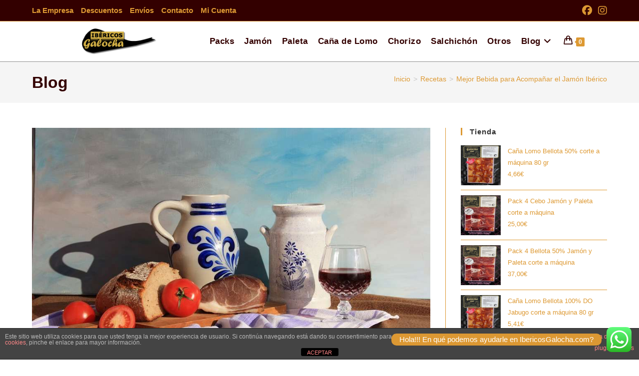

--- FILE ---
content_type: text/html; charset=UTF-8
request_url: https://www.ibericosgalocha.com/mejor-bebida-para-acompanar-el-jamon-iberico/
body_size: 31721
content:
<!DOCTYPE html>
<html class="html" lang="es">
<head>
	<meta charset="UTF-8">
	<link rel="profile" href="https://gmpg.org/xfn/11">

	<meta name='robots' content='index, follow, max-image-preview:large, max-snippet:-1, max-video-preview:-1' />
<link rel="pingback" href="https://www.ibericosgalocha.com/xmlrpc.php">
<meta name="viewport" content="width=device-width, initial-scale=1">
	<!-- This site is optimized with the Yoast SEO plugin v26.8 - https://yoast.com/product/yoast-seo-wordpress/ -->
	<title>Mejor Bebida para Acompañar el Jamón Ibérico</title>
	<meta name="description" content="Mejor Bebida para Acompañar el Jamón Ibérico. Sin duda alguna el maridaje del jamón ibérico puede hacer una gran diferencia en la experiencia" />
	<link rel="canonical" href="https://www.ibericosgalocha.com/mejor-bebida-para-acompanar-el-jamon-iberico/" />
	<meta property="og:locale" content="es_ES" />
	<meta property="og:type" content="article" />
	<meta property="og:title" content="Mejor Bebida para Acompañar el Jamón Ibérico" />
	<meta property="og:description" content="Mejor Bebida para Acompañar el Jamón Ibérico. Sin duda alguna el maridaje del jamón ibérico puede hacer una gran diferencia en la experiencia" />
	<meta property="og:url" content="https://www.ibericosgalocha.com/mejor-bebida-para-acompanar-el-jamon-iberico/" />
	<meta property="og:site_name" content="Ibericos Galocha" />
	<meta property="article:published_time" content="2021-08-21T10:17:12+00:00" />
	<meta property="article:modified_time" content="2022-02-10T23:56:55+00:00" />
	<meta property="og:image" content="https://www.ibericosgalocha.com/wp-content/uploads/2021/08/jamon-con-vino.jpg" />
	<meta property="og:image:width" content="960" />
	<meta property="og:image:height" content="640" />
	<meta property="og:image:type" content="image/jpeg" />
	<meta name="author" content="Tienda_Galocha" />
	<meta name="twitter:card" content="summary_large_image" />
	<meta name="twitter:label1" content="Escrito por" />
	<meta name="twitter:data1" content="Tienda_Galocha" />
	<meta name="twitter:label2" content="Tiempo de lectura" />
	<meta name="twitter:data2" content="6 minutos" />
	<script type="application/ld+json" class="yoast-schema-graph">{"@context":"https://schema.org","@graph":[{"@type":"Article","@id":"https://www.ibericosgalocha.com/mejor-bebida-para-acompanar-el-jamon-iberico/#article","isPartOf":{"@id":"https://www.ibericosgalocha.com/mejor-bebida-para-acompanar-el-jamon-iberico/"},"author":{"name":"Tienda_Galocha","@id":"https://www.ibericosgalocha.com/#/schema/person/2ca44810869684e80da9a3b72ee77dc4"},"headline":"Mejor Bebida para Acompañar el Jamón Ibérico","datePublished":"2021-08-21T10:17:12+00:00","dateModified":"2022-02-10T23:56:55+00:00","mainEntityOfPage":{"@id":"https://www.ibericosgalocha.com/mejor-bebida-para-acompanar-el-jamon-iberico/"},"wordCount":1235,"publisher":{"@id":"https://www.ibericosgalocha.com/#organization"},"image":{"@id":"https://www.ibericosgalocha.com/mejor-bebida-para-acompanar-el-jamon-iberico/#primaryimage"},"thumbnailUrl":"https://www.ibericosgalocha.com/wp-content/uploads/2021/08/jamon-con-vino.jpg","keywords":["bellota","blog","Caña de lomo","cebo","cebo campo","chorizo","Cortado a Mano","cortado a máquina","curiosidades","galocha","ibérico","jamón","lomo","noticias","paleta","recetas","salchichón"],"articleSection":["Recetas"],"inLanguage":"es"},{"@type":"WebPage","@id":"https://www.ibericosgalocha.com/mejor-bebida-para-acompanar-el-jamon-iberico/","url":"https://www.ibericosgalocha.com/mejor-bebida-para-acompanar-el-jamon-iberico/","name":"Mejor Bebida para Acompañar el Jamón Ibérico","isPartOf":{"@id":"https://www.ibericosgalocha.com/#website"},"primaryImageOfPage":{"@id":"https://www.ibericosgalocha.com/mejor-bebida-para-acompanar-el-jamon-iberico/#primaryimage"},"image":{"@id":"https://www.ibericosgalocha.com/mejor-bebida-para-acompanar-el-jamon-iberico/#primaryimage"},"thumbnailUrl":"https://www.ibericosgalocha.com/wp-content/uploads/2021/08/jamon-con-vino.jpg","datePublished":"2021-08-21T10:17:12+00:00","dateModified":"2022-02-10T23:56:55+00:00","description":"Mejor Bebida para Acompañar el Jamón Ibérico. Sin duda alguna el maridaje del jamón ibérico puede hacer una gran diferencia en la experiencia","breadcrumb":{"@id":"https://www.ibericosgalocha.com/mejor-bebida-para-acompanar-el-jamon-iberico/#breadcrumb"},"inLanguage":"es","potentialAction":[{"@type":"ReadAction","target":["https://www.ibericosgalocha.com/mejor-bebida-para-acompanar-el-jamon-iberico/"]}]},{"@type":"ImageObject","inLanguage":"es","@id":"https://www.ibericosgalocha.com/mejor-bebida-para-acompanar-el-jamon-iberico/#primaryimage","url":"https://www.ibericosgalocha.com/wp-content/uploads/2021/08/jamon-con-vino.jpg","contentUrl":"https://www.ibericosgalocha.com/wp-content/uploads/2021/08/jamon-con-vino.jpg","width":960,"height":640,"caption":"Mejor Bebida para Acompañar el Jamón Ibérico"},{"@type":"BreadcrumbList","@id":"https://www.ibericosgalocha.com/mejor-bebida-para-acompanar-el-jamon-iberico/#breadcrumb","itemListElement":[{"@type":"ListItem","position":1,"name":"Inicio","item":"https://www.ibericosgalocha.com/"},{"@type":"ListItem","position":2,"name":"Blog","item":"https://www.ibericosgalocha.com/blog/"},{"@type":"ListItem","position":3,"name":"Mejor Bebida para Acompañar el Jamón Ibérico"}]},{"@type":"WebSite","@id":"https://www.ibericosgalocha.com/#website","url":"https://www.ibericosgalocha.com/","name":"Ibericos Galocha","description":"Ibericos Galocha. Productos Ibericos de Primera Calidad","publisher":{"@id":"https://www.ibericosgalocha.com/#organization"},"potentialAction":[{"@type":"SearchAction","target":{"@type":"EntryPoint","urlTemplate":"https://www.ibericosgalocha.com/?s={search_term_string}"},"query-input":{"@type":"PropertyValueSpecification","valueRequired":true,"valueName":"search_term_string"}}],"inLanguage":"es"},{"@type":"Organization","@id":"https://www.ibericosgalocha.com/#organization","name":"IbericosGalocha.com","url":"https://www.ibericosgalocha.com/","logo":{"@type":"ImageObject","inLanguage":"es","@id":"https://www.ibericosgalocha.com/#/schema/logo/image/","url":"https://www.ibericosgalocha.com/wp-content/uploads/2021/08/logo-Ibericos-Galocha-Plano.png","contentUrl":"https://www.ibericosgalocha.com/wp-content/uploads/2021/08/logo-Ibericos-Galocha-Plano.png","width":335,"height":116,"caption":"IbericosGalocha.com"},"image":{"@id":"https://www.ibericosgalocha.com/#/schema/logo/image/"}},{"@type":"Person","@id":"https://www.ibericosgalocha.com/#/schema/person/2ca44810869684e80da9a3b72ee77dc4","name":"Tienda_Galocha","image":{"@type":"ImageObject","inLanguage":"es","@id":"https://www.ibericosgalocha.com/#/schema/person/image/","url":"https://secure.gravatar.com/avatar/c2d83c40ec0a6fe8d4f16ae53dacbee032c0c7368b813f3ba939ec9c1272aed9?s=96&d=mm&r=g","contentUrl":"https://secure.gravatar.com/avatar/c2d83c40ec0a6fe8d4f16ae53dacbee032c0c7368b813f3ba939ec9c1272aed9?s=96&d=mm&r=g","caption":"Tienda_Galocha"},"sameAs":["http://ibericosgalocha.com"],"url":"https://www.ibericosgalocha.com/author/tienda_galocha/"}]}</script>
	<!-- / Yoast SEO plugin. -->


<link rel='dns-prefetch' href='//www.googletagmanager.com' />
<link rel='dns-prefetch' href='//pagead2.googlesyndication.com' />
<link rel="alternate" type="application/rss+xml" title="Ibericos Galocha &raquo; Feed" href="https://www.ibericosgalocha.com/feed/" />
<link rel="alternate" type="application/rss+xml" title="Ibericos Galocha &raquo; Feed de los comentarios" href="https://www.ibericosgalocha.com/comments/feed/" />
<link rel="alternate" type="application/rss+xml" title="Ibericos Galocha &raquo; Comentario Mejor Bebida para Acompañar el Jamón Ibérico del feed" href="https://www.ibericosgalocha.com/mejor-bebida-para-acompanar-el-jamon-iberico/feed/" />
<link rel="alternate" title="oEmbed (JSON)" type="application/json+oembed" href="https://www.ibericosgalocha.com/wp-json/oembed/1.0/embed?url=https%3A%2F%2Fwww.ibericosgalocha.com%2Fmejor-bebida-para-acompanar-el-jamon-iberico%2F" />
<link rel="alternate" title="oEmbed (XML)" type="text/xml+oembed" href="https://www.ibericosgalocha.com/wp-json/oembed/1.0/embed?url=https%3A%2F%2Fwww.ibericosgalocha.com%2Fmejor-bebida-para-acompanar-el-jamon-iberico%2F&#038;format=xml" />
<style id='wp-img-auto-sizes-contain-inline-css'>
img:is([sizes=auto i],[sizes^="auto," i]){contain-intrinsic-size:3000px 1500px}
/*# sourceURL=wp-img-auto-sizes-contain-inline-css */
</style>
<style id='wp-block-library-theme-inline-css'>
.wp-block-audio :where(figcaption){color:#555;font-size:13px;text-align:center}.is-dark-theme .wp-block-audio :where(figcaption){color:#ffffffa6}.wp-block-audio{margin:0 0 1em}.wp-block-code{border:1px solid #ccc;border-radius:4px;font-family:Menlo,Consolas,monaco,monospace;padding:.8em 1em}.wp-block-embed :where(figcaption){color:#555;font-size:13px;text-align:center}.is-dark-theme .wp-block-embed :where(figcaption){color:#ffffffa6}.wp-block-embed{margin:0 0 1em}.blocks-gallery-caption{color:#555;font-size:13px;text-align:center}.is-dark-theme .blocks-gallery-caption{color:#ffffffa6}:root :where(.wp-block-image figcaption){color:#555;font-size:13px;text-align:center}.is-dark-theme :root :where(.wp-block-image figcaption){color:#ffffffa6}.wp-block-image{margin:0 0 1em}.wp-block-pullquote{border-bottom:4px solid;border-top:4px solid;color:currentColor;margin-bottom:1.75em}.wp-block-pullquote :where(cite),.wp-block-pullquote :where(footer),.wp-block-pullquote__citation{color:currentColor;font-size:.8125em;font-style:normal;text-transform:uppercase}.wp-block-quote{border-left:.25em solid;margin:0 0 1.75em;padding-left:1em}.wp-block-quote cite,.wp-block-quote footer{color:currentColor;font-size:.8125em;font-style:normal;position:relative}.wp-block-quote:where(.has-text-align-right){border-left:none;border-right:.25em solid;padding-left:0;padding-right:1em}.wp-block-quote:where(.has-text-align-center){border:none;padding-left:0}.wp-block-quote.is-large,.wp-block-quote.is-style-large,.wp-block-quote:where(.is-style-plain){border:none}.wp-block-search .wp-block-search__label{font-weight:700}.wp-block-search__button{border:1px solid #ccc;padding:.375em .625em}:where(.wp-block-group.has-background){padding:1.25em 2.375em}.wp-block-separator.has-css-opacity{opacity:.4}.wp-block-separator{border:none;border-bottom:2px solid;margin-left:auto;margin-right:auto}.wp-block-separator.has-alpha-channel-opacity{opacity:1}.wp-block-separator:not(.is-style-wide):not(.is-style-dots){width:100px}.wp-block-separator.has-background:not(.is-style-dots){border-bottom:none;height:1px}.wp-block-separator.has-background:not(.is-style-wide):not(.is-style-dots){height:2px}.wp-block-table{margin:0 0 1em}.wp-block-table td,.wp-block-table th{word-break:normal}.wp-block-table :where(figcaption){color:#555;font-size:13px;text-align:center}.is-dark-theme .wp-block-table :where(figcaption){color:#ffffffa6}.wp-block-video :where(figcaption){color:#555;font-size:13px;text-align:center}.is-dark-theme .wp-block-video :where(figcaption){color:#ffffffa6}.wp-block-video{margin:0 0 1em}:root :where(.wp-block-template-part.has-background){margin-bottom:0;margin-top:0;padding:1.25em 2.375em}
/*# sourceURL=/wp-includes/css/dist/block-library/theme.min.css */
</style>
<style id='classic-theme-styles-inline-css'>
/*! This file is auto-generated */
.wp-block-button__link{color:#fff;background-color:#32373c;border-radius:9999px;box-shadow:none;text-decoration:none;padding:calc(.667em + 2px) calc(1.333em + 2px);font-size:1.125em}.wp-block-file__button{background:#32373c;color:#fff;text-decoration:none}
/*# sourceURL=/wp-includes/css/classic-themes.min.css */
</style>
<style id='jetpack-sharing-buttons-style-inline-css'>
.jetpack-sharing-buttons__services-list{display:flex;flex-direction:row;flex-wrap:wrap;gap:0;list-style-type:none;margin:5px;padding:0}.jetpack-sharing-buttons__services-list.has-small-icon-size{font-size:12px}.jetpack-sharing-buttons__services-list.has-normal-icon-size{font-size:16px}.jetpack-sharing-buttons__services-list.has-large-icon-size{font-size:24px}.jetpack-sharing-buttons__services-list.has-huge-icon-size{font-size:36px}@media print{.jetpack-sharing-buttons__services-list{display:none!important}}.editor-styles-wrapper .wp-block-jetpack-sharing-buttons{gap:0;padding-inline-start:0}ul.jetpack-sharing-buttons__services-list.has-background{padding:1.25em 2.375em}
/*# sourceURL=https://www.ibericosgalocha.com/wp-content/plugins/jetpack/_inc/blocks/sharing-buttons/view.css */
</style>
<style id='global-styles-inline-css'>
:root{--wp--preset--aspect-ratio--square: 1;--wp--preset--aspect-ratio--4-3: 4/3;--wp--preset--aspect-ratio--3-4: 3/4;--wp--preset--aspect-ratio--3-2: 3/2;--wp--preset--aspect-ratio--2-3: 2/3;--wp--preset--aspect-ratio--16-9: 16/9;--wp--preset--aspect-ratio--9-16: 9/16;--wp--preset--color--black: #000000;--wp--preset--color--cyan-bluish-gray: #abb8c3;--wp--preset--color--white: #ffffff;--wp--preset--color--pale-pink: #f78da7;--wp--preset--color--vivid-red: #cf2e2e;--wp--preset--color--luminous-vivid-orange: #ff6900;--wp--preset--color--luminous-vivid-amber: #fcb900;--wp--preset--color--light-green-cyan: #7bdcb5;--wp--preset--color--vivid-green-cyan: #00d084;--wp--preset--color--pale-cyan-blue: #8ed1fc;--wp--preset--color--vivid-cyan-blue: #0693e3;--wp--preset--color--vivid-purple: #9b51e0;--wp--preset--gradient--vivid-cyan-blue-to-vivid-purple: linear-gradient(135deg,rgb(6,147,227) 0%,rgb(155,81,224) 100%);--wp--preset--gradient--light-green-cyan-to-vivid-green-cyan: linear-gradient(135deg,rgb(122,220,180) 0%,rgb(0,208,130) 100%);--wp--preset--gradient--luminous-vivid-amber-to-luminous-vivid-orange: linear-gradient(135deg,rgb(252,185,0) 0%,rgb(255,105,0) 100%);--wp--preset--gradient--luminous-vivid-orange-to-vivid-red: linear-gradient(135deg,rgb(255,105,0) 0%,rgb(207,46,46) 100%);--wp--preset--gradient--very-light-gray-to-cyan-bluish-gray: linear-gradient(135deg,rgb(238,238,238) 0%,rgb(169,184,195) 100%);--wp--preset--gradient--cool-to-warm-spectrum: linear-gradient(135deg,rgb(74,234,220) 0%,rgb(151,120,209) 20%,rgb(207,42,186) 40%,rgb(238,44,130) 60%,rgb(251,105,98) 80%,rgb(254,248,76) 100%);--wp--preset--gradient--blush-light-purple: linear-gradient(135deg,rgb(255,206,236) 0%,rgb(152,150,240) 100%);--wp--preset--gradient--blush-bordeaux: linear-gradient(135deg,rgb(254,205,165) 0%,rgb(254,45,45) 50%,rgb(107,0,62) 100%);--wp--preset--gradient--luminous-dusk: linear-gradient(135deg,rgb(255,203,112) 0%,rgb(199,81,192) 50%,rgb(65,88,208) 100%);--wp--preset--gradient--pale-ocean: linear-gradient(135deg,rgb(255,245,203) 0%,rgb(182,227,212) 50%,rgb(51,167,181) 100%);--wp--preset--gradient--electric-grass: linear-gradient(135deg,rgb(202,248,128) 0%,rgb(113,206,126) 100%);--wp--preset--gradient--midnight: linear-gradient(135deg,rgb(2,3,129) 0%,rgb(40,116,252) 100%);--wp--preset--font-size--small: 13px;--wp--preset--font-size--medium: 20px;--wp--preset--font-size--large: 36px;--wp--preset--font-size--x-large: 42px;--wp--preset--spacing--20: 0.44rem;--wp--preset--spacing--30: 0.67rem;--wp--preset--spacing--40: 1rem;--wp--preset--spacing--50: 1.5rem;--wp--preset--spacing--60: 2.25rem;--wp--preset--spacing--70: 3.38rem;--wp--preset--spacing--80: 5.06rem;--wp--preset--shadow--natural: 6px 6px 9px rgba(0, 0, 0, 0.2);--wp--preset--shadow--deep: 12px 12px 50px rgba(0, 0, 0, 0.4);--wp--preset--shadow--sharp: 6px 6px 0px rgba(0, 0, 0, 0.2);--wp--preset--shadow--outlined: 6px 6px 0px -3px rgb(255, 255, 255), 6px 6px rgb(0, 0, 0);--wp--preset--shadow--crisp: 6px 6px 0px rgb(0, 0, 0);}:where(.is-layout-flex){gap: 0.5em;}:where(.is-layout-grid){gap: 0.5em;}body .is-layout-flex{display: flex;}.is-layout-flex{flex-wrap: wrap;align-items: center;}.is-layout-flex > :is(*, div){margin: 0;}body .is-layout-grid{display: grid;}.is-layout-grid > :is(*, div){margin: 0;}:where(.wp-block-columns.is-layout-flex){gap: 2em;}:where(.wp-block-columns.is-layout-grid){gap: 2em;}:where(.wp-block-post-template.is-layout-flex){gap: 1.25em;}:where(.wp-block-post-template.is-layout-grid){gap: 1.25em;}.has-black-color{color: var(--wp--preset--color--black) !important;}.has-cyan-bluish-gray-color{color: var(--wp--preset--color--cyan-bluish-gray) !important;}.has-white-color{color: var(--wp--preset--color--white) !important;}.has-pale-pink-color{color: var(--wp--preset--color--pale-pink) !important;}.has-vivid-red-color{color: var(--wp--preset--color--vivid-red) !important;}.has-luminous-vivid-orange-color{color: var(--wp--preset--color--luminous-vivid-orange) !important;}.has-luminous-vivid-amber-color{color: var(--wp--preset--color--luminous-vivid-amber) !important;}.has-light-green-cyan-color{color: var(--wp--preset--color--light-green-cyan) !important;}.has-vivid-green-cyan-color{color: var(--wp--preset--color--vivid-green-cyan) !important;}.has-pale-cyan-blue-color{color: var(--wp--preset--color--pale-cyan-blue) !important;}.has-vivid-cyan-blue-color{color: var(--wp--preset--color--vivid-cyan-blue) !important;}.has-vivid-purple-color{color: var(--wp--preset--color--vivid-purple) !important;}.has-black-background-color{background-color: var(--wp--preset--color--black) !important;}.has-cyan-bluish-gray-background-color{background-color: var(--wp--preset--color--cyan-bluish-gray) !important;}.has-white-background-color{background-color: var(--wp--preset--color--white) !important;}.has-pale-pink-background-color{background-color: var(--wp--preset--color--pale-pink) !important;}.has-vivid-red-background-color{background-color: var(--wp--preset--color--vivid-red) !important;}.has-luminous-vivid-orange-background-color{background-color: var(--wp--preset--color--luminous-vivid-orange) !important;}.has-luminous-vivid-amber-background-color{background-color: var(--wp--preset--color--luminous-vivid-amber) !important;}.has-light-green-cyan-background-color{background-color: var(--wp--preset--color--light-green-cyan) !important;}.has-vivid-green-cyan-background-color{background-color: var(--wp--preset--color--vivid-green-cyan) !important;}.has-pale-cyan-blue-background-color{background-color: var(--wp--preset--color--pale-cyan-blue) !important;}.has-vivid-cyan-blue-background-color{background-color: var(--wp--preset--color--vivid-cyan-blue) !important;}.has-vivid-purple-background-color{background-color: var(--wp--preset--color--vivid-purple) !important;}.has-black-border-color{border-color: var(--wp--preset--color--black) !important;}.has-cyan-bluish-gray-border-color{border-color: var(--wp--preset--color--cyan-bluish-gray) !important;}.has-white-border-color{border-color: var(--wp--preset--color--white) !important;}.has-pale-pink-border-color{border-color: var(--wp--preset--color--pale-pink) !important;}.has-vivid-red-border-color{border-color: var(--wp--preset--color--vivid-red) !important;}.has-luminous-vivid-orange-border-color{border-color: var(--wp--preset--color--luminous-vivid-orange) !important;}.has-luminous-vivid-amber-border-color{border-color: var(--wp--preset--color--luminous-vivid-amber) !important;}.has-light-green-cyan-border-color{border-color: var(--wp--preset--color--light-green-cyan) !important;}.has-vivid-green-cyan-border-color{border-color: var(--wp--preset--color--vivid-green-cyan) !important;}.has-pale-cyan-blue-border-color{border-color: var(--wp--preset--color--pale-cyan-blue) !important;}.has-vivid-cyan-blue-border-color{border-color: var(--wp--preset--color--vivid-cyan-blue) !important;}.has-vivid-purple-border-color{border-color: var(--wp--preset--color--vivid-purple) !important;}.has-vivid-cyan-blue-to-vivid-purple-gradient-background{background: var(--wp--preset--gradient--vivid-cyan-blue-to-vivid-purple) !important;}.has-light-green-cyan-to-vivid-green-cyan-gradient-background{background: var(--wp--preset--gradient--light-green-cyan-to-vivid-green-cyan) !important;}.has-luminous-vivid-amber-to-luminous-vivid-orange-gradient-background{background: var(--wp--preset--gradient--luminous-vivid-amber-to-luminous-vivid-orange) !important;}.has-luminous-vivid-orange-to-vivid-red-gradient-background{background: var(--wp--preset--gradient--luminous-vivid-orange-to-vivid-red) !important;}.has-very-light-gray-to-cyan-bluish-gray-gradient-background{background: var(--wp--preset--gradient--very-light-gray-to-cyan-bluish-gray) !important;}.has-cool-to-warm-spectrum-gradient-background{background: var(--wp--preset--gradient--cool-to-warm-spectrum) !important;}.has-blush-light-purple-gradient-background{background: var(--wp--preset--gradient--blush-light-purple) !important;}.has-blush-bordeaux-gradient-background{background: var(--wp--preset--gradient--blush-bordeaux) !important;}.has-luminous-dusk-gradient-background{background: var(--wp--preset--gradient--luminous-dusk) !important;}.has-pale-ocean-gradient-background{background: var(--wp--preset--gradient--pale-ocean) !important;}.has-electric-grass-gradient-background{background: var(--wp--preset--gradient--electric-grass) !important;}.has-midnight-gradient-background{background: var(--wp--preset--gradient--midnight) !important;}.has-small-font-size{font-size: var(--wp--preset--font-size--small) !important;}.has-medium-font-size{font-size: var(--wp--preset--font-size--medium) !important;}.has-large-font-size{font-size: var(--wp--preset--font-size--large) !important;}.has-x-large-font-size{font-size: var(--wp--preset--font-size--x-large) !important;}
:where(.wp-block-post-template.is-layout-flex){gap: 1.25em;}:where(.wp-block-post-template.is-layout-grid){gap: 1.25em;}
:where(.wp-block-term-template.is-layout-flex){gap: 1.25em;}:where(.wp-block-term-template.is-layout-grid){gap: 1.25em;}
:where(.wp-block-columns.is-layout-flex){gap: 2em;}:where(.wp-block-columns.is-layout-grid){gap: 2em;}
:root :where(.wp-block-pullquote){font-size: 1.5em;line-height: 1.6;}
/*# sourceURL=global-styles-inline-css */
</style>
<style id='woocommerce-inline-inline-css'>
.woocommerce form .form-row .required { visibility: visible; }
/*# sourceURL=woocommerce-inline-inline-css */
</style>
<link rel='stylesheet' id='wpo_min-header-0-css' href='https://www.ibericosgalocha.com/wp-content/cache/wpo-minify/1768995604/assets/wpo-minify-header-2515952b.min.css' media='all' />
<script type="text/template" id="tmpl-variation-template">
	<div class="woocommerce-variation-description">{{{ data.variation.variation_description }}}</div>
	<div class="woocommerce-variation-price">{{{ data.variation.price_html }}}</div>
	<div class="woocommerce-variation-availability">{{{ data.variation.availability_html }}}</div>
</script>
<script type="text/template" id="tmpl-unavailable-variation-template">
	<p role="alert">Lo siento, este producto no está disponible. Por favor, elige otra combinación.</p>
</script>
<script id="wpo_min-header-0-js-extra">
var cdp_cookies_info = {"url_plugin":"https://www.ibericosgalocha.com/wp-content/plugins/asesor-cookies-para-la-ley-en-espana/plugin.php","url_admin_ajax":"https://www.ibericosgalocha.com/wp-admin/admin-ajax.php"};
//# sourceURL=wpo_min-header-0-js-extra
</script>
<script async='async' src="https://www.ibericosgalocha.com/wp-content/cache/wpo-minify/1768995604/assets/wpo-minify-header-52431915.min.js" id="wpo_min-header-0-js"></script>
<script id="wpo_min-header-1-js-extra">
var wc_add_to_cart_params = {"ajax_url":"/wp-admin/admin-ajax.php","wc_ajax_url":"/?wc-ajax=%%endpoint%%","i18n_view_cart":"Ver carrito","cart_url":"https://www.ibericosgalocha.com/carrito/","is_cart":"","cart_redirect_after_add":"no"};
var woocommerce_params = {"ajax_url":"/wp-admin/admin-ajax.php","wc_ajax_url":"/?wc-ajax=%%endpoint%%","i18n_password_show":"Mostrar contrase\u00f1a","i18n_password_hide":"Ocultar contrase\u00f1a"};
//# sourceURL=wpo_min-header-1-js-extra
</script>
<script async='async' src="https://www.ibericosgalocha.com/wp-content/cache/wpo-minify/1768995604/assets/wpo-minify-header-eca9373d.min.js" id="wpo_min-header-1-js" defer data-wp-strategy="defer"></script>

<!-- Fragmento de código de la etiqueta de Google (gtag.js) añadida por Site Kit -->
<!-- Fragmento de código de Google Analytics añadido por Site Kit -->
<script async='async' src="https://www.googletagmanager.com/gtag/js?id=G-PNNY3S00C1" id="google_gtagjs-js" async></script>
<script id="google_gtagjs-js-after">
window.dataLayer = window.dataLayer || [];function gtag(){dataLayer.push(arguments);}
gtag("set","linker",{"domains":["www.ibericosgalocha.com"]});
gtag("js", new Date());
gtag("set", "developer_id.dZTNiMT", true);
gtag("config", "G-PNNY3S00C1");
//# sourceURL=google_gtagjs-js-after
</script>
<script id="wpo_min-header-3-js-extra">
var _wpUtilSettings = {"ajax":{"url":"/wp-admin/admin-ajax.php"}};
//# sourceURL=wpo_min-header-3-js-extra
</script>
<script async='async' src="https://www.ibericosgalocha.com/wp-content/cache/wpo-minify/1768995604/assets/wpo-minify-header-2ede1208.min.js" id="wpo_min-header-3-js"></script>
<script id="wpo_min-header-4-js-extra">
var _wpUtilSettings = {"ajax":{"url":"/wp-admin/admin-ajax.php"}};
var wc_add_to_cart_variation_params = {"wc_ajax_url":"/?wc-ajax=%%endpoint%%","i18n_no_matching_variations_text":"Lo siento, no hay productos que igualen tu selecci\u00f3n. Por favor, escoge una combinaci\u00f3n diferente.","i18n_make_a_selection_text":"Elige las opciones del producto antes de a\u00f1adir este producto a tu carrito.","i18n_unavailable_text":"Lo siento, este producto no est\u00e1 disponible. Por favor, elige otra combinaci\u00f3n.","i18n_reset_alert_text":"Se ha restablecido tu selecci\u00f3n. Por favor, elige alguna opci\u00f3n del producto antes de poder a\u00f1adir este producto a tu carrito."};
var wc_cart_fragments_params = {"ajax_url":"/wp-admin/admin-ajax.php","wc_ajax_url":"/?wc-ajax=%%endpoint%%","cart_hash_key":"wc_cart_hash_40ba0e763e8c05d5e07c53f597cdc9dd","fragment_name":"wc_fragments_40ba0e763e8c05d5e07c53f597cdc9dd","request_timeout":"5000"};
//# sourceURL=wpo_min-header-4-js-extra
</script>
<script async='async' src="https://www.ibericosgalocha.com/wp-content/cache/wpo-minify/1768995604/assets/wpo-minify-header-8fbf312c.min.js" id="wpo_min-header-4-js" defer data-wp-strategy="defer"></script>
<link rel="https://api.w.org/" href="https://www.ibericosgalocha.com/wp-json/" /><link rel="alternate" title="JSON" type="application/json" href="https://www.ibericosgalocha.com/wp-json/wp/v2/posts/7847" /><link rel="EditURI" type="application/rsd+xml" title="RSD" href="https://www.ibericosgalocha.com/xmlrpc.php?rsd" />
<meta name="generator" content="WordPress 6.9" />
<meta name="generator" content="WooCommerce 10.4.3" />
<link rel='shortlink' href='https://www.ibericosgalocha.com/?p=7847' />
<meta name="generator" content="Site Kit by Google 1.170.0" /><!-- Google site verification - Google for WooCommerce -->
<meta name="google-site-verification" content="Pm8lPxRB7rUqPAS0B6wdiX3ERlhsU3XScaSgpv_F8CM" />
	<noscript><style>.woocommerce-product-gallery{ opacity: 1 !important; }</style></noscript>
	
<!-- Metaetiquetas de Google AdSense añadidas por Site Kit -->
<meta name="google-adsense-platform-account" content="ca-host-pub-2644536267352236">
<meta name="google-adsense-platform-domain" content="sitekit.withgoogle.com">
<!-- Acabar con las metaetiquetas de Google AdSense añadidas por Site Kit -->
<meta name="generator" content="Elementor 3.34.2; features: e_font_icon_svg, additional_custom_breakpoints; settings: css_print_method-external, google_font-enabled, font_display-auto">
			<style>
				.e-con.e-parent:nth-of-type(n+4):not(.e-lazyloaded):not(.e-no-lazyload),
				.e-con.e-parent:nth-of-type(n+4):not(.e-lazyloaded):not(.e-no-lazyload) * {
					background-image: none !important;
				}
				@media screen and (max-height: 1024px) {
					.e-con.e-parent:nth-of-type(n+3):not(.e-lazyloaded):not(.e-no-lazyload),
					.e-con.e-parent:nth-of-type(n+3):not(.e-lazyloaded):not(.e-no-lazyload) * {
						background-image: none !important;
					}
				}
				@media screen and (max-height: 640px) {
					.e-con.e-parent:nth-of-type(n+2):not(.e-lazyloaded):not(.e-no-lazyload),
					.e-con.e-parent:nth-of-type(n+2):not(.e-lazyloaded):not(.e-no-lazyload) * {
						background-image: none !important;
					}
				}
			</style>
			
<!-- Fragmento de código de Google Adsense añadido por Site Kit -->
<script async src="https://pagead2.googlesyndication.com/pagead/js/adsbygoogle.js?client=ca-pub-3628481987669607&amp;host=ca-host-pub-2644536267352236" crossorigin="anonymous"></script>

<!-- Final del fragmento de código de Google Adsense añadido por Site Kit -->
<link rel="icon" href="https://www.ibericosgalocha.com/wp-content/uploads/2021/07/cropped-ico2-32x32.png" sizes="32x32" />
<link rel="icon" href="https://www.ibericosgalocha.com/wp-content/uploads/2021/07/cropped-ico2-192x192.png" sizes="192x192" />
<link rel="apple-touch-icon" href="https://www.ibericosgalocha.com/wp-content/uploads/2021/07/cropped-ico2-180x180.png" />
<meta name="msapplication-TileImage" content="https://www.ibericosgalocha.com/wp-content/uploads/2021/07/cropped-ico2-270x270.png" />
<!-- OceanWP CSS -->
<style type="text/css">
/* Colors */.woocommerce-MyAccount-navigation ul li a:before,.woocommerce-checkout .woocommerce-info a,.woocommerce-checkout #payment ul.payment_methods .wc_payment_method>input[type=radio]:first-child:checked+label:before,.woocommerce-checkout #payment .payment_method_paypal .about_paypal,.woocommerce ul.products li.product li.category a:hover,.woocommerce ul.products li.product .button:hover,.woocommerce ul.products li.product .product-inner .added_to_cart:hover,.product_meta .posted_in a:hover,.product_meta .tagged_as a:hover,.woocommerce div.product .woocommerce-tabs ul.tabs li a:hover,.woocommerce div.product .woocommerce-tabs ul.tabs li.active a,.woocommerce .oceanwp-grid-list a.active,.woocommerce .oceanwp-grid-list a:hover,.woocommerce .oceanwp-off-canvas-filter:hover,.widget_shopping_cart ul.cart_list li .owp-grid-wrap .owp-grid a.remove:hover,.widget_product_categories li a:hover ~ .count,.widget_layered_nav li a:hover ~ .count,.woocommerce ul.products li.product:not(.product-category) .woo-entry-buttons li a:hover,a:hover,a.light:hover,.theme-heading .text::before,.theme-heading .text::after,#top-bar-content >a:hover,#top-bar-social li.oceanwp-email a:hover,#site-navigation-wrap .dropdown-menu >li >a:hover,#site-header.medium-header #medium-searchform button:hover,.oceanwp-mobile-menu-icon a:hover,.blog-entry.post .blog-entry-header .entry-title a:hover,.blog-entry.post .blog-entry-readmore a:hover,.blog-entry.thumbnail-entry .blog-entry-category a,ul.meta li a:hover,.dropcap,.single nav.post-navigation .nav-links .title,body .related-post-title a:hover,body #wp-calendar caption,body .contact-info-widget.default i,body .contact-info-widget.big-icons i,body .custom-links-widget .oceanwp-custom-links li a:hover,body .custom-links-widget .oceanwp-custom-links li a:hover:before,body .posts-thumbnails-widget li a:hover,body .social-widget li.oceanwp-email a:hover,.comment-author .comment-meta .comment-reply-link,#respond #cancel-comment-reply-link:hover,#footer-widgets .footer-box a:hover,#footer-bottom a:hover,#footer-bottom #footer-bottom-menu a:hover,.sidr a:hover,.sidr-class-dropdown-toggle:hover,.sidr-class-menu-item-has-children.active >a,.sidr-class-menu-item-has-children.active >a >.sidr-class-dropdown-toggle,input[type=checkbox]:checked:before{color:#dd9933}.woocommerce .oceanwp-grid-list a.active .owp-icon use,.woocommerce .oceanwp-grid-list a:hover .owp-icon use,.single nav.post-navigation .nav-links .title .owp-icon use,.blog-entry.post .blog-entry-readmore a:hover .owp-icon use,body .contact-info-widget.default .owp-icon use,body .contact-info-widget.big-icons .owp-icon use{stroke:#dd9933}.woocommerce div.product div.images .open-image,.wcmenucart-details.count,.woocommerce-message a,.woocommerce-error a,.woocommerce-info a,.woocommerce .widget_price_filter .ui-slider .ui-slider-handle,.woocommerce .widget_price_filter .ui-slider .ui-slider-range,.owp-product-nav li a.owp-nav-link:hover,.woocommerce div.product.owp-tabs-layout-vertical .woocommerce-tabs ul.tabs li a:after,.woocommerce .widget_product_categories li.current-cat >a ~ .count,.woocommerce .widget_product_categories li.current-cat >a:before,.woocommerce .widget_layered_nav li.chosen a ~ .count,.woocommerce .widget_layered_nav li.chosen a:before,#owp-checkout-timeline .active .timeline-wrapper,.bag-style:hover .wcmenucart-cart-icon .wcmenucart-count,.show-cart .wcmenucart-cart-icon .wcmenucart-count,.woocommerce ul.products li.product:not(.product-category) .image-wrap .button,input[type="button"],input[type="reset"],input[type="submit"],button[type="submit"],.button,#site-navigation-wrap .dropdown-menu >li.btn >a >span,.thumbnail:hover i,.thumbnail:hover .link-post-svg-icon,.post-quote-content,.omw-modal .omw-close-modal,body .contact-info-widget.big-icons li:hover i,body .contact-info-widget.big-icons li:hover .owp-icon,body div.wpforms-container-full .wpforms-form input[type=submit],body div.wpforms-container-full .wpforms-form button[type=submit],body div.wpforms-container-full .wpforms-form .wpforms-page-button,.woocommerce-cart .wp-element-button,.woocommerce-checkout .wp-element-button,.wp-block-button__link{background-color:#dd9933}.current-shop-items-dropdown{border-top-color:#dd9933}.woocommerce div.product .woocommerce-tabs ul.tabs li.active a{border-bottom-color:#dd9933}.wcmenucart-details.count:before{border-color:#dd9933}.woocommerce ul.products li.product .button:hover{border-color:#dd9933}.woocommerce ul.products li.product .product-inner .added_to_cart:hover{border-color:#dd9933}.woocommerce div.product .woocommerce-tabs ul.tabs li.active a{border-color:#dd9933}.woocommerce .oceanwp-grid-list a.active{border-color:#dd9933}.woocommerce .oceanwp-grid-list a:hover{border-color:#dd9933}.woocommerce .oceanwp-off-canvas-filter:hover{border-color:#dd9933}.owp-product-nav li a.owp-nav-link:hover{border-color:#dd9933}.widget_shopping_cart_content .buttons .button:first-child:hover{border-color:#dd9933}.widget_shopping_cart ul.cart_list li .owp-grid-wrap .owp-grid a.remove:hover{border-color:#dd9933}.widget_product_categories li a:hover ~ .count{border-color:#dd9933}.woocommerce .widget_product_categories li.current-cat >a ~ .count{border-color:#dd9933}.woocommerce .widget_product_categories li.current-cat >a:before{border-color:#dd9933}.widget_layered_nav li a:hover ~ .count{border-color:#dd9933}.woocommerce .widget_layered_nav li.chosen a ~ .count{border-color:#dd9933}.woocommerce .widget_layered_nav li.chosen a:before{border-color:#dd9933}#owp-checkout-timeline.arrow .active .timeline-wrapper:before{border-top-color:#dd9933;border-bottom-color:#dd9933}#owp-checkout-timeline.arrow .active .timeline-wrapper:after{border-left-color:#dd9933;border-right-color:#dd9933}.bag-style:hover .wcmenucart-cart-icon .wcmenucart-count{border-color:#dd9933}.bag-style:hover .wcmenucart-cart-icon .wcmenucart-count:after{border-color:#dd9933}.show-cart .wcmenucart-cart-icon .wcmenucart-count{border-color:#dd9933}.show-cart .wcmenucart-cart-icon .wcmenucart-count:after{border-color:#dd9933}.woocommerce ul.products li.product:not(.product-category) .woo-product-gallery .active a{border-color:#dd9933}.woocommerce ul.products li.product:not(.product-category) .woo-product-gallery a:hover{border-color:#dd9933}.widget-title{border-color:#dd9933}blockquote{border-color:#dd9933}.wp-block-quote{border-color:#dd9933}#searchform-dropdown{border-color:#dd9933}.dropdown-menu .sub-menu{border-color:#dd9933}.blog-entry.large-entry .blog-entry-readmore a:hover{border-color:#dd9933}.oceanwp-newsletter-form-wrap input[type="email"]:focus{border-color:#dd9933}.social-widget li.oceanwp-email a:hover{border-color:#dd9933}#respond #cancel-comment-reply-link:hover{border-color:#dd9933}body .contact-info-widget.big-icons li:hover i{border-color:#dd9933}body .contact-info-widget.big-icons li:hover .owp-icon{border-color:#dd9933}#footer-widgets .oceanwp-newsletter-form-wrap input[type="email"]:focus{border-color:#dd9933}.woocommerce div.product div.images .open-image:hover,.woocommerce-error a:hover,.woocommerce-info a:hover,.woocommerce-message a:hover,.woocommerce-message a:focus,.woocommerce .button:focus,.woocommerce ul.products li.product:not(.product-category) .image-wrap .button:hover,input[type="button"]:hover,input[type="reset"]:hover,input[type="submit"]:hover,button[type="submit"]:hover,input[type="button"]:focus,input[type="reset"]:focus,input[type="submit"]:focus,button[type="submit"]:focus,.button:hover,.button:focus,#site-navigation-wrap .dropdown-menu >li.btn >a:hover >span,.post-quote-author,.omw-modal .omw-close-modal:hover,body div.wpforms-container-full .wpforms-form input[type=submit]:hover,body div.wpforms-container-full .wpforms-form button[type=submit]:hover,body div.wpforms-container-full .wpforms-form .wpforms-page-button:hover,.woocommerce-cart .wp-element-button:hover,.woocommerce-checkout .wp-element-button:hover,.wp-block-button__link:hover{background-color:#dd9933}.woocommerce table.shop_table,.woocommerce table.shop_table td,.woocommerce-cart .cart-collaterals .cart_totals tr td,.woocommerce-cart .cart-collaterals .cart_totals tr th,.woocommerce table.shop_table tth,.woocommerce table.shop_table tfoot td,.woocommerce table.shop_table tfoot th,.woocommerce .order_details,.woocommerce .shop_table.order_details tfoot th,.woocommerce .shop_table.customer_details th,.woocommerce .cart-collaterals .cross-sells,.woocommerce-page .cart-collaterals .cross-sells,.woocommerce .cart-collaterals .cart_totals,.woocommerce-page .cart-collaterals .cart_totals,.woocommerce .cart-collaterals h2,.woocommerce .cart-collaterals h2,.woocommerce .cart-collaterals h2,.woocommerce-cart .cart-collaterals .cart_totals .order-total th,.woocommerce-cart .cart-collaterals .cart_totals .order-total td,.woocommerce ul.order_details,.woocommerce .shop_table.order_details tfoot th,.woocommerce .shop_table.customer_details th,.woocommerce .woocommerce-checkout #customer_details h3,.woocommerce .woocommerce-checkout h3#order_review_heading,.woocommerce-checkout #payment ul.payment_methods,.woocommerce-checkout form.login,.woocommerce-checkout form.checkout_coupon,.woocommerce-checkout-review-order-table tfoot th,.woocommerce-checkout #payment,.woocommerce ul.order_details,.woocommerce #customer_login >div,.woocommerce .col-1.address,.woocommerce .col-2.address,.woocommerce-checkout .woocommerce-info,.woocommerce div.product form.cart,.product_meta,.woocommerce div.product .woocommerce-tabs ul.tabs,.woocommerce #reviews #comments ol.commentlist li .comment_container,p.stars span a,.woocommerce ul.product_list_widget li,.woocommerce .widget_shopping_cart .cart_list li,.woocommerce.widget_shopping_cart .cart_list li,.woocommerce ul.product_list_widget li:first-child,.woocommerce .widget_shopping_cart .cart_list li:first-child,.woocommerce.widget_shopping_cart .cart_list li:first-child,.widget_product_categories li a,.woocommerce .oceanwp-toolbar,.woocommerce .products.list .product,table th,table td,hr,.content-area,body.content-left-sidebar #content-wrap .content-area,.content-left-sidebar .content-area,#top-bar-wrap,#site-header,#site-header.top-header #search-toggle,.dropdown-menu ul li,.centered-minimal-page-header,.blog-entry.post,.blog-entry.grid-entry .blog-entry-inner,.blog-entry.thumbnail-entry .blog-entry-bottom,.single-post .entry-title,.single .entry-share-wrap .entry-share,.single .entry-share,.single .entry-share ul li a,.single nav.post-navigation,.single nav.post-navigation .nav-links .nav-previous,#author-bio,#author-bio .author-bio-avatar,#author-bio .author-bio-social li a,#related-posts,#comments,.comment-body,#respond #cancel-comment-reply-link,#blog-entries .type-page,.page-numbers a,.page-numbers span:not(.elementor-screen-only),.page-links span,body #wp-calendar caption,body #wp-calendar th,body #wp-calendar tbody,body .contact-info-widget.default i,body .contact-info-widget.big-icons i,body .contact-info-widget.big-icons .owp-icon,body .contact-info-widget.default .owp-icon,body .posts-thumbnails-widget li,body .tagcloud a{border-color:#dd9933}a{color:#dd9933}a .owp-icon use{stroke:#dd9933}a:hover{color:#dd9933}a:hover .owp-icon use{stroke:#dd9933}body .theme-button,body input[type="submit"],body button[type="submit"],body button,body .button,body div.wpforms-container-full .wpforms-form input[type=submit],body div.wpforms-container-full .wpforms-form button[type=submit],body div.wpforms-container-full .wpforms-form .wpforms-page-button,.woocommerce-cart .wp-element-button,.woocommerce-checkout .wp-element-button,.wp-block-button__link{background-color:#dd9933}body .theme-button,body input[type="submit"],body button[type="submit"],body button,body .button,body div.wpforms-container-full .wpforms-form input[type=submit],body div.wpforms-container-full .wpforms-form button[type=submit],body div.wpforms-container-full .wpforms-form .wpforms-page-button,.woocommerce-cart .wp-element-button,.woocommerce-checkout .wp-element-button,.wp-block-button__link{border-color:#ffffff}body .theme-button:hover,body input[type="submit"]:hover,body button[type="submit"]:hover,body button:hover,body .button:hover,body div.wpforms-container-full .wpforms-form input[type=submit]:hover,body div.wpforms-container-full .wpforms-form input[type=submit]:active,body div.wpforms-container-full .wpforms-form button[type=submit]:hover,body div.wpforms-container-full .wpforms-form button[type=submit]:active,body div.wpforms-container-full .wpforms-form .wpforms-page-button:hover,body div.wpforms-container-full .wpforms-form .wpforms-page-button:active,.woocommerce-cart .wp-element-button:hover,.woocommerce-checkout .wp-element-button:hover,.wp-block-button__link:hover{border-color:#ffffff}.page-header .page-header-title,.page-header.background-image-page-header .page-header-title{color:#330000}.site-breadcrumbs a:hover,.background-image-page-header .site-breadcrumbs a:hover{color:#dd9933}.site-breadcrumbs a:hover .owp-icon use,.background-image-page-header .site-breadcrumbs a:hover .owp-icon use{stroke:#dd9933}/* OceanWP Style Settings CSS */.theme-button,input[type="submit"],button[type="submit"],button,.button,body div.wpforms-container-full .wpforms-form input[type=submit],body div.wpforms-container-full .wpforms-form button[type=submit],body div.wpforms-container-full .wpforms-form .wpforms-page-button{border-style:solid}.theme-button,input[type="submit"],button[type="submit"],button,.button,body div.wpforms-container-full .wpforms-form input[type=submit],body div.wpforms-container-full .wpforms-form button[type=submit],body div.wpforms-container-full .wpforms-form .wpforms-page-button{border-width:1px}form input[type="text"],form input[type="password"],form input[type="email"],form input[type="url"],form input[type="date"],form input[type="month"],form input[type="time"],form input[type="datetime"],form input[type="datetime-local"],form input[type="week"],form input[type="number"],form input[type="search"],form input[type="tel"],form input[type="color"],form select,form textarea,.woocommerce .woocommerce-checkout .select2-container--default .select2-selection--single{border-style:solid}body div.wpforms-container-full .wpforms-form input[type=date],body div.wpforms-container-full .wpforms-form input[type=datetime],body div.wpforms-container-full .wpforms-form input[type=datetime-local],body div.wpforms-container-full .wpforms-form input[type=email],body div.wpforms-container-full .wpforms-form input[type=month],body div.wpforms-container-full .wpforms-form input[type=number],body div.wpforms-container-full .wpforms-form input[type=password],body div.wpforms-container-full .wpforms-form input[type=range],body div.wpforms-container-full .wpforms-form input[type=search],body div.wpforms-container-full .wpforms-form input[type=tel],body div.wpforms-container-full .wpforms-form input[type=text],body div.wpforms-container-full .wpforms-form input[type=time],body div.wpforms-container-full .wpforms-form input[type=url],body div.wpforms-container-full .wpforms-form input[type=week],body div.wpforms-container-full .wpforms-form select,body div.wpforms-container-full .wpforms-form textarea{border-style:solid}form input[type="text"],form input[type="password"],form input[type="email"],form input[type="url"],form input[type="date"],form input[type="month"],form input[type="time"],form input[type="datetime"],form input[type="datetime-local"],form input[type="week"],form input[type="number"],form input[type="search"],form input[type="tel"],form input[type="color"],form select,form textarea{border-radius:3px}body div.wpforms-container-full .wpforms-form input[type=date],body div.wpforms-container-full .wpforms-form input[type=datetime],body div.wpforms-container-full .wpforms-form input[type=datetime-local],body div.wpforms-container-full .wpforms-form input[type=email],body div.wpforms-container-full .wpforms-form input[type=month],body div.wpforms-container-full .wpforms-form input[type=number],body div.wpforms-container-full .wpforms-form input[type=password],body div.wpforms-container-full .wpforms-form input[type=range],body div.wpforms-container-full .wpforms-form input[type=search],body div.wpforms-container-full .wpforms-form input[type=tel],body div.wpforms-container-full .wpforms-form input[type=text],body div.wpforms-container-full .wpforms-form input[type=time],body div.wpforms-container-full .wpforms-form input[type=url],body div.wpforms-container-full .wpforms-form input[type=week],body div.wpforms-container-full .wpforms-form select,body div.wpforms-container-full .wpforms-form textarea{border-radius:3px}.page-header,.has-transparent-header .page-header{padding:25px 0 25px 0}/* Header */#site-logo #site-logo-inner,.oceanwp-social-menu .social-menu-inner,#site-header.full_screen-header .menu-bar-inner,.after-header-content .after-header-content-inner{height:60px}#site-navigation-wrap .dropdown-menu >li >a,#site-navigation-wrap .dropdown-menu >li >span.opl-logout-link,.oceanwp-mobile-menu-icon a,.mobile-menu-close,.after-header-content-inner >a{line-height:60px}#site-header-inner{padding:10px 50px 10px 100px}#site-header.has-header-media .overlay-header-media{background-color:#000000}#site-header{border-color:#919191}#site-logo #site-logo-inner a img,#site-header.center-header #site-navigation-wrap .middle-site-logo a img{max-width:150px}@media (max-width:768px){#site-logo #site-logo-inner a img,#site-header.center-header #site-navigation-wrap .middle-site-logo a img{max-width:100px}}@media (max-width:480px){#site-logo #site-logo-inner a img,#site-header.center-header #site-navigation-wrap .middle-site-logo a img{max-width:100px}}#site-header #site-logo #site-logo-inner a img,#site-header.center-header #site-navigation-wrap .middle-site-logo a img{max-height:150px}@media (max-width:768px){#site-header #site-logo #site-logo-inner a img,#site-header.center-header #site-navigation-wrap .middle-site-logo a img{max-height:100px}}@media (max-width:480px){#site-header #site-logo #site-logo-inner a img,#site-header.center-header #site-navigation-wrap .middle-site-logo a img{max-height:100px}}.effect-one #site-navigation-wrap .dropdown-menu >li >a.menu-link >span:after,.effect-three #site-navigation-wrap .dropdown-menu >li >a.menu-link >span:after,.effect-five #site-navigation-wrap .dropdown-menu >li >a.menu-link >span:before,.effect-five #site-navigation-wrap .dropdown-menu >li >a.menu-link >span:after,.effect-nine #site-navigation-wrap .dropdown-menu >li >a.menu-link >span:before,.effect-nine #site-navigation-wrap .dropdown-menu >li >a.menu-link >span:after{background-color:#dd9933}.effect-four #site-navigation-wrap .dropdown-menu >li >a.menu-link >span:before,.effect-four #site-navigation-wrap .dropdown-menu >li >a.menu-link >span:after,.effect-seven #site-navigation-wrap .dropdown-menu >li >a.menu-link:hover >span:after,.effect-seven #site-navigation-wrap .dropdown-menu >li.sfHover >a.menu-link >span:after{color:#dd9933}.effect-seven #site-navigation-wrap .dropdown-menu >li >a.menu-link:hover >span:after,.effect-seven #site-navigation-wrap .dropdown-menu >li.sfHover >a.menu-link >span:after{text-shadow:10px 0 #dd9933,-10px 0 #dd9933}#site-navigation-wrap .dropdown-menu >li >a{padding:0 10px}#site-navigation-wrap .dropdown-menu >li >a,.oceanwp-mobile-menu-icon a,#searchform-header-replace-close{color:#330000}#site-navigation-wrap .dropdown-menu >li >a .owp-icon use,.oceanwp-mobile-menu-icon a .owp-icon use,#searchform-header-replace-close .owp-icon use{stroke:#330000}#site-navigation-wrap .dropdown-menu >li >a:hover,.oceanwp-mobile-menu-icon a:hover,#searchform-header-replace-close:hover{color:#dd9933}#site-navigation-wrap .dropdown-menu >li >a:hover .owp-icon use,.oceanwp-mobile-menu-icon a:hover .owp-icon use,#searchform-header-replace-close:hover .owp-icon use{stroke:#dd9933}#site-navigation-wrap .dropdown-menu >.current-menu-item >a,#site-navigation-wrap .dropdown-menu >.current-menu-ancestor >a,#site-navigation-wrap .dropdown-menu >.current-menu-item >a:hover,#site-navigation-wrap .dropdown-menu >.current-menu-ancestor >a:hover{color:#dd9933}.dropdown-menu .sub-menu,#searchform-dropdown,.current-shop-items-dropdown{border-color:#dd9933}.dropdown-menu ul li.menu-item,.navigation >ul >li >ul.megamenu.sub-menu >li,.navigation .megamenu li ul.sub-menu{border-color:#000000}.dropdown-menu ul li a.menu-link:hover{color:#330000}.dropdown-menu ul li a.menu-link:hover .owp-icon use{stroke:#330000}body .sidr a:hover,body .sidr-class-dropdown-toggle:hover,body .sidr-class-dropdown-toggle .fa,body .sidr-class-menu-item-has-children.active >a,body .sidr-class-menu-item-has-children.active >a >.sidr-class-dropdown-toggle,#mobile-dropdown ul li a:hover,#mobile-dropdown ul li a .dropdown-toggle:hover,#mobile-dropdown .menu-item-has-children.active >a,#mobile-dropdown .menu-item-has-children.active >a >.dropdown-toggle,#mobile-fullscreen ul li a:hover,#mobile-fullscreen .oceanwp-social-menu.simple-social ul li a:hover{color:#dd9933}#mobile-fullscreen a.close:hover .close-icon-inner,#mobile-fullscreen a.close:hover .close-icon-inner::after{background-color:#dd9933}/* Topbar */#top-bar{padding:10px 0 10px 0}#top-bar-social li a{font-size:20px}#top-bar-social li a{color:#dd9933}#top-bar-social li a .owp-icon use{stroke:#dd9933}#top-bar-social li a:hover{color:#ffffff!important}#top-bar-social li a:hover .owp-icon use{stroke:#ffffff!important}#top-bar-wrap,.oceanwp-top-bar-sticky{background-color:#330000}#top-bar-wrap{border-color:#dd9933}#top-bar-wrap,#top-bar-content strong{color:#dd9933}#top-bar-content a,#top-bar-social-alt a{color:#dd9933}#top-bar-content a:hover,#top-bar-social-alt a:hover{color:#ffffff}/* Blog CSS */.ocean-single-post-header ul.meta-item li a:hover{color:#333333}/* Sidebar */.widget-title{border-color:#dd9933}/* Footer Widgets */#footer-widgets,#footer-widgets p,#footer-widgets li a:before,#footer-widgets .contact-info-widget span.oceanwp-contact-title,#footer-widgets .recent-posts-date,#footer-widgets .recent-posts-comments,#footer-widgets .widget-recent-posts-icons li .fa{color:#ffffff}#footer-widgets li,#footer-widgets #wp-calendar caption,#footer-widgets #wp-calendar th,#footer-widgets #wp-calendar tbody,#footer-widgets .contact-info-widget i,#footer-widgets .oceanwp-newsletter-form-wrap input[type="email"],#footer-widgets .posts-thumbnails-widget li,#footer-widgets .social-widget li a{border-color:#999999}#footer-widgets .contact-info-widget .owp-icon{border-color:#999999}#footer-widgets .footer-box a:hover,#footer-widgets a:hover{color:#dd9933}/* Footer Copyright */#footer-bottom{background-color:#330000}#footer-bottom a:hover,#footer-bottom #footer-bottom-menu a:hover{color:#dd9933}/* WooCommerce */.widget_shopping_cart ul.cart_list li .owp-grid-wrap .owp-grid a:hover{color:#dd9933}.widget_shopping_cart ul.cart_list li .owp-grid-wrap .owp-grid a.remove:hover{color:#dd9933;border-color:#dd9933}.widget_shopping_cart ul.cart_list li .owp-grid-wrap .owp-grid .amount{color:#dd9933}.widget_shopping_cart .total .amount{color:#dd9933}.owp-floating-bar form.cart .quantity .minus:hover,.owp-floating-bar form.cart .quantity .plus:hover{color:#ffffff}#owp-checkout-timeline .timeline-step{color:#cccccc}#owp-checkout-timeline .timeline-step{border-color:#cccccc}.woocommerce span.onsale{background-color:#dd9933}.woocommerce .oceanwp-off-canvas-filter:hover{color:#dd9933}.woocommerce .oceanwp-off-canvas-filter:hover{border-color:#dd9933}.woocommerce .oceanwp-grid-list a:hover{color:#dd9933;border-color:#dd9933}.woocommerce .oceanwp-grid-list a:hover .owp-icon use{stroke:#dd9933}.woocommerce .oceanwp-grid-list a.active{color:#dd9933;border-color:#dd9933}.woocommerce .oceanwp-grid-list a.active .owp-icon use{stroke:#dd9933}.woocommerce ul.products li.product li.category a:hover{color:#dd9933}.woocommerce ul.products li.product li.title a:hover{color:#dd9933}.woocommerce ul.products li.product .price,.woocommerce ul.products li.product .price .amount{color:#dd9933}.woocommerce ul.products li.product li.owp-woo-cond-notice a:hover{color:#dd9933}.woocommerce ul.products li.product .button:hover,.woocommerce ul.products li.product .product-inner .added_to_cart:hover,.woocommerce ul.products li.product:not(.product-category) .image-wrap .button:hover{color:#dd9933}.woocommerce ul.products li.product .button:hover,.woocommerce ul.products li.product .product-inner .added_to_cart:hover,.woocommerce ul.products li.product:not(.product-category) .image-wrap .button:hover{border-color:#dd9933}.price,.amount{color:#dd9933}.product_meta .posted_in a:hover,.product_meta .tagged_as a:hover{color:#dd9933}.woocommerce div.owp-woo-single-cond-notice a:hover{color:#dd9933}.owp-product-nav li a.owp-nav-link:hover{background-color:#dd9933}.owp-product-nav li a.owp-nav-link:hover{border-color:#dd9933}.woocommerce div.product .woocommerce-tabs ul.tabs li a:hover{color:#dd9933}.woocommerce div.product .woocommerce-tabs ul.tabs li.active a{color:#dd9933}.woocommerce div.product .woocommerce-tabs ul.tabs li.active a{border-color:#dd9933}.woocommerce-MyAccount-navigation ul li a:before{color:#dd9933}.woocommerce-MyAccount-navigation ul li a:hover{color:#dd9933}.woocommerce-checkout .woocommerce-info a{color:#dd9933}/* Typography */body{font-size:14px;line-height:1.8}h1,h2,h3,h4,h5,h6,.theme-heading,.widget-title,.oceanwp-widget-recent-posts-title,.comment-reply-title,.entry-title,.sidebar-box .widget-title{line-height:1.4}h1{font-size:23px;line-height:1.4}h2{font-size:20px;line-height:1.4}h3{font-size:18px;line-height:1.4}h4{font-size:17px;line-height:1.4}h5{font-size:14px;line-height:1.4}h6{font-size:15px;line-height:1.4}.page-header .page-header-title,.page-header.background-image-page-header .page-header-title{font-size:32px;line-height:1;font-weight:600}.page-header .page-subheading{font-size:15px;line-height:1.8}.site-breadcrumbs,.site-breadcrumbs a{font-size:14px;line-height:1.4;font-weight:500}#top-bar-content,#top-bar-social-alt{font-size:15px;line-height:1.5;font-weight:600}#site-logo a.site-logo-text{font-size:24px;line-height:1.8}#site-navigation-wrap .dropdown-menu >li >a,#site-header.full_screen-header .fs-dropdown-menu >li >a,#site-header.top-header #site-navigation-wrap .dropdown-menu >li >a,#site-header.center-header #site-navigation-wrap .dropdown-menu >li >a,#site-header.medium-header #site-navigation-wrap .dropdown-menu >li >a,.oceanwp-mobile-menu-icon a{font-size:17px;letter-spacing:.5px;font-weight:600}.dropdown-menu ul li a.menu-link,#site-header.full_screen-header .fs-dropdown-menu ul.sub-menu li a{font-size:15px;line-height:1;letter-spacing:.6px;font-weight:600}.sidr-class-dropdown-menu li a,a.sidr-class-toggle-sidr-close,#mobile-dropdown ul li a,body #mobile-fullscreen ul li a{font-size:15px;line-height:1.8;font-weight:600}@media screen and (max-width:480px){.sidr-class-dropdown-menu li a,a.sidr-class-toggle-sidr-close,#mobile-dropdown ul li a,body #mobile-fullscreen ul li a{line-height:0.8}}@media screen and (max-width:480px){.sidr-class-dropdown-menu li a,a.sidr-class-toggle-sidr-close,#mobile-dropdown ul li a,body #mobile-fullscreen ul li a{letter-spacing:.5px}}.blog-entry.post .blog-entry-header .entry-title a{font-size:24px;line-height:1.4}.ocean-single-post-header .single-post-title{font-size:34px;line-height:1.4;letter-spacing:.6px}.ocean-single-post-header ul.meta-item li,.ocean-single-post-header ul.meta-item li a{font-size:13px;line-height:1.4;letter-spacing:.6px}.ocean-single-post-header .post-author-name,.ocean-single-post-header .post-author-name a{font-size:14px;line-height:1.4;letter-spacing:.6px}.ocean-single-post-header .post-author-description{font-size:12px;line-height:1.4;letter-spacing:.6px}.single-post .entry-title{line-height:1.4;letter-spacing:.6px}.single-post ul.meta li,.single-post ul.meta li a{font-size:14px;line-height:1.4;letter-spacing:.6px}.sidebar-box .widget-title,.sidebar-box.widget_block .wp-block-heading{font-size:15px;line-height:1;letter-spacing:1px;font-weight:600}#footer-widgets .footer-box .widget-title{font-size:15px;line-height:1;letter-spacing:1px;font-weight:600}#footer-bottom #copyright{font-size:12px;line-height:1}#footer-bottom #footer-bottom-menu{font-size:12px;line-height:1}.woocommerce-store-notice.demo_store{line-height:2;letter-spacing:1.5px}.demo_store .woocommerce-store-notice__dismiss-link{line-height:2;letter-spacing:1.5px}.woocommerce ul.products li.product li.title h2,.woocommerce ul.products li.product li.title a{font-size:14px;line-height:1;font-weight:700}.woocommerce ul.products li.product li.category,.woocommerce ul.products li.product li.category a{font-size:12px;line-height:0.8}.woocommerce ul.products li.product .price{font-size:20px;line-height:1;font-weight:600}.woocommerce ul.products li.product .button,.woocommerce ul.products li.product .product-inner .added_to_cart{font-family:Verdana,Geneva,sans-serif;font-size:12px;line-height:1.3;letter-spacing:.8px;font-weight:600}.woocommerce ul.products li.owp-woo-cond-notice span,.woocommerce ul.products li.owp-woo-cond-notice a{font-size:16px;line-height:1;letter-spacing:1px;font-weight:600;text-transform:capitalize}.woocommerce div.product .product_title{font-size:24px;line-height:1.3;letter-spacing:.5px}.woocommerce div.product p.price{font-size:30px;line-height:1}.woocommerce .owp-btn-normal .summary form button.button,.woocommerce .owp-btn-big .summary form button.button,.woocommerce .owp-btn-very-big .summary form button.button{font-size:12px;line-height:1.5;letter-spacing:1px;text-transform:uppercase}.woocommerce div.owp-woo-single-cond-notice span,.woocommerce div.owp-woo-single-cond-notice a{font-size:18px;line-height:2;letter-spacing:1.5px;font-weight:600;text-transform:capitalize}.ocean-preloader--active .preloader-after-content{font-size:20px;line-height:1.8;letter-spacing:.6px}
</style></head>

<body class="wp-singular post-template-default single single-post postid-7847 single-format-standard wp-custom-logo wp-embed-responsive wp-theme-oceanwp theme-oceanwp woocommerce-no-js ally-default oceanwp-theme dropdown-mobile default-breakpoint has-sidebar content-right-sidebar post-in-category-recetas has-topbar has-breadcrumbs has-blog-grid has-grid-list account-original-style elementor-default elementor-kit-7610" itemscope="itemscope" itemtype="https://schema.org/Article">

	
	
	<div id="outer-wrap" class="site clr">

		<a class="skip-link screen-reader-text" href="#main">Ir al contenido</a>

		
		<div id="wrap" class="clr">

			

<div id="top-bar-wrap" class="clr">

	<div id="top-bar" class="clr container has-no-content">

		
		<div id="top-bar-inner" class="clr">

			
	<div id="top-bar-content" class="clr top-bar-left">

		
<div id="top-bar-nav" class="navigation clr">

	<ul id="menu-menu-superior" class="top-bar-menu dropdown-menu sf-menu"><li id="menu-item-7864" class="menu-item menu-item-type-post_type menu-item-object-page menu-item-7864"><a title="La Empresa" href="https://www.ibericosgalocha.com/la-empresa/" class="menu-link">La Empresa</a></li><li id="menu-item-7887" class="menu-item menu-item-type-post_type menu-item-object-page menu-item-7887"><a title="Descuentos" href="https://www.ibericosgalocha.com/descuentos/" class="menu-link">Descuentos</a></li><li id="menu-item-8114" class="menu-item menu-item-type-post_type menu-item-object-page menu-item-privacy-policy menu-item-8114"><a title="Envíos" href="https://www.ibericosgalocha.com/envios/" class="menu-link">Envíos</a></li><li id="menu-item-7735" class="menu-item menu-item-type-post_type menu-item-object-page menu-item-7735"><a title="Contacto" href="https://www.ibericosgalocha.com/contacto/" class="menu-link">Contacto</a></li><li id="menu-item-7700" class="menu-item menu-item-type-post_type menu-item-object-page menu-item-7700"><a title="Mi Cuenta" href="https://www.ibericosgalocha.com/mi-cuenta/" class="menu-link">Mi Cuenta</a></li></ul>
</div>

		
			
	</div><!-- #top-bar-content -->



<div id="top-bar-social" class="clr top-bar-right">

	<ul class="clr" aria-label="Enlaces sociales">

		<li class="oceanwp-facebook"><a href="https://www.facebook.com/IbericosGalocha" aria-label="Facebook (se abre en una nueva pestaña)" target="_blank" rel="noopener noreferrer"><i class=" fab fa-facebook" aria-hidden="true" role="img"></i></a></li><li class="oceanwp-instagram"><a href="https://www.instagram.com/ibericosgalocha/" aria-label="Instagram (se abre en una nueva pestaña)" target="_blank" rel="noopener noreferrer"><i class=" fab fa-instagram" aria-hidden="true" role="img"></i></a></li>
	</ul>

</div><!-- #top-bar-social -->

		</div><!-- #top-bar-inner -->

		
	</div><!-- #top-bar -->

</div><!-- #top-bar-wrap -->


			
<header id="site-header" class="minimal-header clr" data-height="60" itemscope="itemscope" itemtype="https://schema.org/WPHeader" role="banner">

	
					
			<div id="site-header-inner" class="clr container">

				
				

<div id="site-logo" class="clr" itemscope itemtype="https://schema.org/Brand" >

	
	<div id="site-logo-inner" class="clr">

		<a href="https://www.ibericosgalocha.com/" class="custom-logo-link" rel="home"><img width="335" height="116" src="https://www.ibericosgalocha.com/wp-content/uploads/2021/08/logo-Ibericos-Galocha-Plano.png" class="custom-logo" alt="logo Ibéricos Galocha" decoding="async" srcset="https://www.ibericosgalocha.com/wp-content/uploads/2021/08/logo-Ibericos-Galocha-Plano.png 1x, https://www.ibericosgalocha.com/wp-content/uploads/2021/08/logo-Ibericos-Galocha-Plano.png 2x" sizes="(max-width: 335px) 100vw, 335px" /></a>
	</div><!-- #site-logo-inner -->

	
	
</div><!-- #site-logo -->

			<div id="site-navigation-wrap" class="clr">
			
			
			
			<nav id="site-navigation" class="navigation main-navigation clr" itemscope="itemscope" itemtype="https://schema.org/SiteNavigationElement" role="navigation" >

				<ul id="menu-productos" class="main-menu dropdown-menu sf-menu"><li id="menu-item-7597" class="menu-item menu-item-type-taxonomy menu-item-object-product_cat menu-item-7597"><a title="Packs" href="https://www.ibericosgalocha.com/ibericos/pack/" class="menu-link"><span class="text-wrap">Packs</span></a></li><li id="menu-item-7596" class="menu-item menu-item-type-taxonomy menu-item-object-product_cat menu-item-7596"><a title="Jamón" href="https://www.ibericosgalocha.com/ibericos/jamon/" class="menu-link"><span class="text-wrap">Jamón</span></a></li><li id="menu-item-7598" class="menu-item menu-item-type-taxonomy menu-item-object-product_cat menu-item-7598"><a title="Paleta" href="https://www.ibericosgalocha.com/ibericos/paleta/" class="menu-link"><span class="text-wrap">Paleta</span></a></li><li id="menu-item-7697" class="menu-item menu-item-type-taxonomy menu-item-object-product_cat menu-item-7697"><a title="Caña de Lomo" href="https://www.ibericosgalocha.com/ibericos/cana-de-lomo/" class="menu-link"><span class="text-wrap">Caña de Lomo</span></a></li><li id="menu-item-7698" class="menu-item menu-item-type-taxonomy menu-item-object-product_cat menu-item-7698"><a title="Chorizo" href="https://www.ibericosgalocha.com/ibericos/chorizo/" class="menu-link"><span class="text-wrap">Chorizo</span></a></li><li id="menu-item-7699" class="menu-item menu-item-type-taxonomy menu-item-object-product_cat menu-item-7699"><a title="Salchichón" href="https://www.ibericosgalocha.com/ibericos/salchichon/" class="menu-link"><span class="text-wrap">Salchichón</span></a></li><li id="menu-item-8979" class="menu-item menu-item-type-taxonomy menu-item-object-product_cat menu-item-8979"><a title="Otros" href="https://www.ibericosgalocha.com/ibericos/otros/" class="menu-link"><span class="text-wrap">Otros</span></a></li><li id="menu-item-7647" class="menu-item menu-item-type-post_type menu-item-object-page current_page_parent menu-item-has-children dropdown menu-item-7647"><a title="Blog" href="https://www.ibericosgalocha.com/blog/" class="menu-link"><span class="text-wrap">Blog<i class="nav-arrow fa fa-angle-down" aria-hidden="true" role="img"></i></span></a>
<ul class="sub-menu">
	<li id="menu-item-7601" class="menu-item menu-item-type-taxonomy menu-item-object-category menu-item-7601"><a title="Curiosidades" href="https://www.ibericosgalocha.com/category/curiosidades/" class="menu-link"><span class="text-wrap">Curiosidades</span></a></li>	<li id="menu-item-7602" class="menu-item menu-item-type-taxonomy menu-item-object-category current-post-ancestor current-menu-parent current-post-parent menu-item-7602"><a title="Recetas" href="https://www.ibericosgalocha.com/category/recetas/" class="menu-link"><span class="text-wrap">Recetas</span></a></li></ul>
</li>
			<li class="woo-menu-icon wcmenucart-toggle-drop_down toggle-cart-widget">
				
			<a href="https://www.ibericosgalocha.com/carrito/" class="wcmenucart">
				<span class="wcmenucart-count"><i class=" icon-handbag" aria-hidden="true" role="img"></i><span class="wcmenucart-details count">0</span></span>
			</a>

												<div class="current-shop-items-dropdown owp-mini-cart clr">
						<div class="current-shop-items-inner clr">
							<div class="widget woocommerce widget_shopping_cart"><div class="widget_shopping_cart_content"></div></div>						</div>
					</div>
							</li>

			</ul>
			</nav><!-- #site-navigation -->

			
			
					</div><!-- #site-navigation-wrap -->
			
		
	
				
	
	<div class="oceanwp-mobile-menu-icon clr mobile-right">

		
		
		
			<a href="https://www.ibericosgalocha.com/carrito/" class="wcmenucart">
				<span class="wcmenucart-count"><i class=" icon-handbag" aria-hidden="true" role="img"></i><span class="wcmenucart-details count">0</span></span>
			</a>

			
		<a href="https://www.ibericosgalocha.com/#mobile-menu-toggle" class="mobile-menu"  aria-label="Menú móvil">
							<i class="fa fa-bars" aria-hidden="true"></i>
								<span class="oceanwp-text">Menú</span>
				<span class="oceanwp-close-text">Cerrar</span>
						</a>

		
		
		
	</div><!-- #oceanwp-mobile-menu-navbar -->

	

			</div><!-- #site-header-inner -->

			
<div id="mobile-dropdown" class="clr" >

	<nav class="clr" itemscope="itemscope" itemtype="https://schema.org/SiteNavigationElement">

		<ul id="menu-productos-1" class="menu"><li class="menu-item menu-item-type-taxonomy menu-item-object-product_cat menu-item-7597"><a href="https://www.ibericosgalocha.com/ibericos/pack/">Packs</a></li>
<li class="menu-item menu-item-type-taxonomy menu-item-object-product_cat menu-item-7596"><a href="https://www.ibericosgalocha.com/ibericos/jamon/">Jamón</a></li>
<li class="menu-item menu-item-type-taxonomy menu-item-object-product_cat menu-item-7598"><a href="https://www.ibericosgalocha.com/ibericos/paleta/">Paleta</a></li>
<li class="menu-item menu-item-type-taxonomy menu-item-object-product_cat menu-item-7697"><a href="https://www.ibericosgalocha.com/ibericos/cana-de-lomo/">Caña de Lomo</a></li>
<li class="menu-item menu-item-type-taxonomy menu-item-object-product_cat menu-item-7698"><a href="https://www.ibericosgalocha.com/ibericos/chorizo/">Chorizo</a></li>
<li class="menu-item menu-item-type-taxonomy menu-item-object-product_cat menu-item-7699"><a href="https://www.ibericosgalocha.com/ibericos/salchichon/">Salchichón</a></li>
<li class="menu-item menu-item-type-taxonomy menu-item-object-product_cat menu-item-8979"><a href="https://www.ibericosgalocha.com/ibericos/otros/">Otros</a></li>
<li class="menu-item menu-item-type-post_type menu-item-object-page current_page_parent menu-item-has-children menu-item-7647"><a href="https://www.ibericosgalocha.com/blog/">Blog</a>
<ul class="sub-menu">
	<li class="menu-item menu-item-type-taxonomy menu-item-object-category menu-item-7601"><a href="https://www.ibericosgalocha.com/category/curiosidades/">Curiosidades</a></li>
	<li class="menu-item menu-item-type-taxonomy menu-item-object-category current-post-ancestor current-menu-parent current-post-parent menu-item-7602"><a href="https://www.ibericosgalocha.com/category/recetas/">Recetas</a></li>
</ul>
</li>

			<li class="woo-menu-icon wcmenucart-toggle-drop_down toggle-cart-widget">
				
			<a href="https://www.ibericosgalocha.com/carrito/" class="wcmenucart">
				<span class="wcmenucart-count"><i class=" icon-handbag" aria-hidden="true" role="img"></i><span class="wcmenucart-details count">0</span></span>
			</a>

												<div class="current-shop-items-dropdown owp-mini-cart clr">
						<div class="current-shop-items-inner clr">
							<div class="widget woocommerce widget_shopping_cart"><div class="widget_shopping_cart_content"></div></div>						</div>
					</div>
							</li>

			</ul><ul id="menu-menu-superior-1" class="menu"><li class="menu-item menu-item-type-post_type menu-item-object-page menu-item-7864"><a href="https://www.ibericosgalocha.com/la-empresa/">La Empresa</a></li>
<li class="menu-item menu-item-type-post_type menu-item-object-page menu-item-7887"><a href="https://www.ibericosgalocha.com/descuentos/">Descuentos</a></li>
<li class="menu-item menu-item-type-post_type menu-item-object-page menu-item-privacy-policy menu-item-8114"><a rel="privacy-policy" href="https://www.ibericosgalocha.com/envios/">Envíos</a></li>
<li class="menu-item menu-item-type-post_type menu-item-object-page menu-item-7735"><a href="https://www.ibericosgalocha.com/contacto/">Contacto</a></li>
<li class="menu-item menu-item-type-post_type menu-item-object-page menu-item-7700"><a href="https://www.ibericosgalocha.com/mi-cuenta/">Mi Cuenta</a></li>
</ul>
	</nav>

</div>

			
			
		
		
</header><!-- #site-header -->


			
			<main id="main" class="site-main clr"  role="main">

				

<header class="page-header">

	
	<div class="container clr page-header-inner">

		
			<h1 class="page-header-title clr" itemprop="headline">Blog</h1>

			
		
		<nav role="navigation" aria-label="Migas de pan" class="site-breadcrumbs clr"><ol class="trail-items" itemscope itemtype="http://schema.org/BreadcrumbList"><meta name="numberOfItems" content="3" /><meta name="itemListOrder" content="Ascending" /><li class="trail-item trail-begin" itemprop="itemListElement" itemscope itemtype="https://schema.org/ListItem"><a href="https://www.ibericosgalocha.com" rel="home" aria-label="Inicio" itemprop="item"><span itemprop="name"><span class="breadcrumb-home">Inicio</span></span></a><span class="breadcrumb-sep">></span><meta itemprop="position" content="1" /></li><li class="trail-item" itemprop="itemListElement" itemscope itemtype="https://schema.org/ListItem"><a href="https://www.ibericosgalocha.com/category/recetas/" itemprop="item"><span itemprop="name">Recetas</span></a><span class="breadcrumb-sep">></span><meta itemprop="position" content="2" /></li><li class="trail-item trail-end" itemprop="itemListElement" itemscope itemtype="https://schema.org/ListItem"><span itemprop="name"><a href="https://www.ibericosgalocha.com/mejor-bebida-para-acompanar-el-jamon-iberico/">Mejor Bebida para Acompañar el Jamón Ibérico</a></span><meta itemprop="position" content="3" /></li></ol></nav>
	</div><!-- .page-header-inner -->

	
	
</header><!-- .page-header -->


	
	<div id="content-wrap" class="container clr">

		
		<div id="primary" class="content-area clr">

			
			<div id="content" class="site-content clr">

				
				
<article id="post-7847">

	
<div class="thumbnail">

	<img fetchpriority="high" width="960" height="640" src="https://www.ibericosgalocha.com/wp-content/uploads/2021/08/jamon-con-vino.jpg" class="attachment-full size-full wp-post-image" alt="Mejor Bebida para Acompañar el Jamón Ibérico" itemprop="image" decoding="async" srcset="https://www.ibericosgalocha.com/wp-content/uploads/2021/08/jamon-con-vino.jpg 960w, https://www.ibericosgalocha.com/wp-content/uploads/2021/08/jamon-con-vino-200x133.jpg 200w, https://www.ibericosgalocha.com/wp-content/uploads/2021/08/jamon-con-vino-350x233.jpg 350w, https://www.ibericosgalocha.com/wp-content/uploads/2021/08/jamon-con-vino-300x200.jpg 300w, https://www.ibericosgalocha.com/wp-content/uploads/2021/08/jamon-con-vino-768x512.jpg 768w, https://www.ibericosgalocha.com/wp-content/uploads/2021/08/jamon-con-vino-504x336.jpg 504w" sizes="(max-width: 960px) 100vw, 960px" />		<div class="thumbnail-caption">
			Mejor Bebida para Acompañar el Jamón Ibérico		</div>
		
</div><!-- .thumbnail -->


<header class="entry-header clr">
	<h2 class="single-post-title entry-title" itemprop="headline">Mejor Bebida para Acompañar el Jamón Ibérico</h2><!-- .single-post-title -->
</header><!-- .entry-header -->


<ul class="meta ospm-default clr">

	
		
					<li class="meta-date" itemprop="datePublished"><span class="screen-reader-text">Publicación de la entrada:</span><i class=" icon-clock" aria-hidden="true" role="img"></i>21 de agosto de 2021</li>
		
		
		
		
		
	
		
		
		
					<li class="meta-cat"><span class="screen-reader-text">Categoría de la entrada:</span><i class=" icon-folder" aria-hidden="true" role="img"></i><a href="https://www.ibericosgalocha.com/category/recetas/" rel="category tag">Recetas</a></li>
		
		
		
	
</ul>



<div class="entry-content clr" itemprop="text">
	
<p>Sin duda alguna el Mejor Bebida para Acompañar el Jamón Ibérico puede hacer una gran diferencia en la experiencia que tengan los comensales. Por esto es muy importante saber cuál es la mejor bebida para acompañar el jamón ibérico.</p>



<p>Los vinos tintos siempre han sido los tradicionales acompañantes de este jamón, sin embargo, hay otras bebidas que pueden resultar excelentes para ayudar a elevar la experiencia de una buena pieza de jamón.</p>



<p>Aunque este tipo de jamones van bien por su cuenta, a la hora de elegir un acompañante, es mejor hacerlo de la manera correcta.</p>



<h2 class="wp-block-heading">Tipos de maridaje</h2>



<p>La selección de una buena bebida para acompañar al  <strong><a href="https://www.ibericosgalocha.com/" target="_blank" rel="noreferrer noopener">jamón ibérico</a></strong>  va a depender en gran medida de lo que queramos lograr. Por esto se habla de dos tipos de maridaje que se pueden conseguir:</p>



<h3 class="wp-block-heading">Maridaje de contraste</h3>



<p>Cuando buscamos un maridaje de este tipo la idea es seleccionar un tipo de bebida que nos ayude a&nbsp;<strong>limpiar el paladar</strong>&nbsp;luego de cada bocado. Este tipo de combinación nos hará degustar el sabor de cada loncha como si la probamos por primera vez.</p>



<p>Se le llama de contraste porque las bebidas seleccionadas no entran en conflicto con los sabores propios del jamón sino que ayuda a los comensales a distinguirlos en cada bocado.</p>



<p>Los vinos utilizados para este tipo de maridaje suelen ser los de cava y los vinos blancos.</p>



<h3 class="wp-block-heading">Maridaje por acompañamiento</h3>



<p>Por su parte este tipo de maridaje lo que busca es&nbsp;<strong>fusionar los sabores</strong>&nbsp;de la bebida con los del jamón, logrando así una armonía perfecta.</p>



<p>Lo que sucede en este tipo de acompañamiento es que el sabor propio de la bebida se combinará al del jamón creando una sola experiencia.</p>



<h2 class="wp-block-heading">¿Cuál es la mejor bebida para acompañar al jamón ibérico?</h2>



<p>Una de las mejores cosas acerca del jamón ibérico es que puede ser acompañado por una variedad de bebidas y cada una de ellas nos proporcionará una experiencia diferente.&nbsp;</p>



<p>Dependiendo del tipo de  <strong><a href="https://www.ibericosgalocha.com/" target="_blank" rel="noreferrer noopener">jamón ibérico</a></strong> que vayamos a degustar y del tipo de maridaje que queramos lograr, podremos encontrar una bebida ideal.</p>



<p>Por lo general se recomienda que este jamón sea acompañado por bebidas de producción nacional ya que con estas se logra la mejor armonía.</p>



<h3 class="wp-block-heading">Vinos generosos. Fino y Manzanilla. Perfectos para acompañar al jamón ibérico.&nbsp;</h3>



<p>Este tipo de vinos va muy bien con el jamón ibérico, tanto de cebo como de bellota. Tradicionalmente se ha acostumbrado a maridar el jamón ibérico con vinos tintos, sin embargo, los vinos como el&nbsp;<strong>blanco fino y la manzanilla</strong>&nbsp;son perfectamente apropiados.</p>



<p>La idea de esta elección es la de hacer un maridaje de acompañamiento. Los vinos de este tipo tienen&nbsp;<em>sabores que no son invasivos</em>, por lo que permitirá disfrutar del sabor del jamón curado en su totalidad.</p>



<p>Estos dos tipos de vino, tanto manzanilla como blanco fino, deben tener cierta crianza para que sus sabores estén más asentados. Debemos&nbsp;<em>evitar incluir vinos muy jóvenes o afrutados</em>&nbsp;cuyos sabores pueden resultar muy fuertes y no combinar bien con el jamón.</p>



<h3 class="wp-block-heading">Vino tinto. Perfecto para acompañar un buen ibérico</h3>



<p>Si lo que se prefiere es un vino tinto para acompañar al  <strong><a href="https://www.ibericosgalocha.com/" target="_blank" rel="noreferrer noopener">jamón ibérico</a></strong>, hay algunas cosas que se deben tener en cuenta.</p>



<p>El sabor del vino tinto en comparación con los blancos es bastante&nbsp;<strong>más intenso</strong>. Esta característica puede hacer que no se puedan apreciar los sabores de jamón cuando se utiliza como acompañante.</p>



<p>Si elegimos un tinto, estaremos haciendo un&nbsp;<strong><em>maridaje de contraste</em></strong>, por lo que es importante que para tener una mejor experiencia dejemos pasar un tiempo entre el trago de vino y el bocado de jamón. De esta manera podremos disfrutar de los sabores por separado. </p>



<h3 class="wp-block-heading">Cava. Otro gran acompañante del jamón ibérico</h3>



<p>El cava puede ser otra buena opción para acompañar nuestro jamón ibérico, sobre todo si buscamos un maridaje de contraste.</p>



<p>La cualidad&nbsp;<em>espumosa</em>&nbsp;de este vino puede ser una gran ayuda para resaltar los sabores y las texturas de un buen jamón.&nbsp;</p>



<p>El cava ideal para acompañar al jamón ibérico debe ser uno que no sea dulce y que tenga un buen tiempo de crianza. Esto es especialmente importante si lo que se busca acompañar es un <a href="https://twitter.com/IbericosGalocha" target="_blank" rel="noreferrer noopener">jamón ibérico de bellota</a>. En este caso,&nbsp;<strong>mientras más seco, mejor</strong>.&nbsp;</p>



<h3 class="wp-block-heading">Vinos jóvenes</h3>



<p>Aunque este tipo de vinos no son acompañantes ideales, no quiere decir que no haya opciones para utilizarlos y lograr un buen maridaje con nuestra pieza.</p>



<p>Lo imprescindible será el proceso de selección del vino joven. La mejor opción será&nbsp;<strong><a href="https://www.facebook.com/IbericosGalocha" target="_blank" rel="noreferrer noopener">un vino más fresco</a></strong>&nbsp;que pueda ayudar a contrastar con el sabor más intenso del jamón.</p>



<p>A la hora de elegir un vino joven, se debe tener cuidado con aquellos que presentan más peso y cuerpo. Este tipo no suele ser un buen acompañante porque sus intensos sabores frutales se pelearán con los propios del jamón por lo que no lograremos un buen maridaje.</p>



<h3 class="wp-block-heading">Champán</h3>



<p>El champán puede ser un excelente acompañante. Dependiendo del tipo, esta bebida burbujeante puede resultar el acompañante ideal tanto para maridar jamones menos o más curados.</p>



<p>Su sabor suave puede ser ideal como bebida para compañar al jamón ibérico y puede ayudar a resaltar su intensidad. Pero para que la combinación resulte aún mejor, el jamón debe presentarse en muy finas lonchas que se deshagan en la boca. Esto hará que la experiencia entre en champán y el jamón sea la mejor.</p>



<p>Para un jamón&nbsp;<em>bien curado</em>&nbsp;se puede elegir un&nbsp;<strong><a href="https://www.instagram.com/ibericosgalocha/" target="_blank" rel="noreferrer noopener">champán de fruta blanca</a></strong>&nbsp;que sea fresco y puro. Mientras que para una pieza&nbsp;<em>menos curada</em>, uno que contenga&nbsp;<strong>tonos minerales</strong>.</p>



<p>Preferiblemente todos los champanes para acompañar al jamón ibérico deben ser de burbuja fina y sabores más sutiles. </p>



<h3 class="wp-block-heading">Cerveza</h3>



<p>Aunque la gran mayoría de los españoles disfrutan de un buen vino, la verdad es que la cerveza puede ser perfecta para acompañar al  <strong><a href="https://www.ibericosgalocha.com/" target="_blank" rel="noreferrer noopener">jamón ibérico</a></strong>.</p>



<p>Esta bebida cuenta con un&nbsp;<em>amargor</em>&nbsp;en su sabor que puede combinar muy bien con la textura del jamón ibérico, especialmente la de la grasa curada.</p>



<p>Esto quiere decir que sirve como una buena opción si se busca la mejor bebida para acompañar un  <strong><a href="https://www.ibericosgalocha.com/" target="_blank" rel="noreferrer noopener">jamón ibérico</a></strong>.</p>



<div class="wp-block-image"><figure class="aligncenter size-full"><img decoding="async" width="960" height="640" src="https://www.ibericosgalocha.com/wp-content/uploads/2021/08/jamon-con-vino.jpg" alt="Mejor Bebida para Acompañar el Jamón Ibérico" class="wp-image-7848" srcset="https://www.ibericosgalocha.com/wp-content/uploads/2021/08/jamon-con-vino.jpg 960w, https://www.ibericosgalocha.com/wp-content/uploads/2021/08/jamon-con-vino-200x133.jpg 200w, https://www.ibericosgalocha.com/wp-content/uploads/2021/08/jamon-con-vino-350x233.jpg 350w, https://www.ibericosgalocha.com/wp-content/uploads/2021/08/jamon-con-vino-300x200.jpg 300w, https://www.ibericosgalocha.com/wp-content/uploads/2021/08/jamon-con-vino-768x512.jpg 768w, https://www.ibericosgalocha.com/wp-content/uploads/2021/08/jamon-con-vino-504x336.jpg 504w" sizes="(max-width: 960px) 100vw, 960px" /><figcaption>Mejor Bebida para Acompañar el Jamón Ibérico</figcaption></figure></div>



<p>Esperamos que este post les haya ayudado a descubrir más de este&nbsp;<strong>delicioso producto</strong>. Si quieren disfrutar de&nbsp;<strong>los mejores productos ibéricos</strong>, les animamos a visitar nuestra <a href="https://www.ibericosgalocha.com/" target="_blank" rel="noreferrer noopener">tienda online</a> y en nuestras redes sociales de <a href="https://www.facebook.com/IbericosGalocha" target="_blank" rel="noreferrer noopener">Facebook</a>, <a href="https://twitter.com/IbericosGalocha" target="_blank" rel="noreferrer noopener">Twitter </a>e <a href="https://www.instagram.com/ibericosgalocha/" target="_blank" rel="noreferrer noopener">Instagram</a>. </p>



<h2 class="wp-block-heading">Finalmente, también les recordamos que realizamos envíos a Europa. ¡Les esperamos!</h2>

</div><!-- .entry -->


<div class="post-tags clr">
	<span class="owp-tag-texts">Etiquetas</span>: <a href="https://www.ibericosgalocha.com/tag/bellota/" rel="tag">bellota</a><span class="owp-sep">,</span> <a href="https://www.ibericosgalocha.com/tag/blog/" rel="tag">blog</a><span class="owp-sep">,</span> <a href="https://www.ibericosgalocha.com/tag/cana-de-lomo/" rel="tag">Caña de lomo</a><span class="owp-sep">,</span> <a href="https://www.ibericosgalocha.com/tag/cebo/" rel="tag">cebo</a><span class="owp-sep">,</span> <a href="https://www.ibericosgalocha.com/tag/cebo-campo/" rel="tag">cebo campo</a><span class="owp-sep">,</span> <a href="https://www.ibericosgalocha.com/tag/chorizo/" rel="tag">chorizo</a><span class="owp-sep">,</span> <a href="https://www.ibericosgalocha.com/tag/cortado-a-mano/" rel="tag">Cortado a Mano</a><span class="owp-sep">,</span> <a href="https://www.ibericosgalocha.com/tag/cortado-a-maquina/" rel="tag">cortado a máquina</a><span class="owp-sep">,</span> <a href="https://www.ibericosgalocha.com/tag/curiosidades/" rel="tag">curiosidades</a><span class="owp-sep">,</span> <a href="https://www.ibericosgalocha.com/tag/galocha/" rel="tag">galocha</a><span class="owp-sep">,</span> <a href="https://www.ibericosgalocha.com/tag/iberico-2/" rel="tag">ibérico</a><span class="owp-sep">,</span> <a href="https://www.ibericosgalocha.com/tag/jamon/" rel="tag">jamón</a><span class="owp-sep">,</span> <a href="https://www.ibericosgalocha.com/tag/lomo/" rel="tag">lomo</a><span class="owp-sep">,</span> <a href="https://www.ibericosgalocha.com/tag/noticias/" rel="tag">noticias</a><span class="owp-sep">,</span> <a href="https://www.ibericosgalocha.com/tag/paleta/" rel="tag">paleta</a><span class="owp-sep">,</span> <a href="https://www.ibericosgalocha.com/tag/recetas/" rel="tag">recetas</a><span class="owp-sep">,</span> <a href="https://www.ibericosgalocha.com/tag/salchichon/" rel="tag">salchichón</a></div>

<div class="entry-share clr minimal side">

	
		<h3 class="theme-heading social-share-title">
			<span class="text" aria-hidden="true">Comparte esto ...</span>
			<span class="screen-reader-text">Compartir este contenido</span>
		</h3>

	
	<ul class="oss-social-share clr" aria-label="Opciones disponibles para compartir">

		
				<li class="facebook">
					<a href="https://www.facebook.com/sharer.php?u=https%3A%2F%2Fwww.ibericosgalocha.com%2Fmejor-bebida-para-acompanar-el-jamon-iberico%2F" aria-label="Compartir en Facebook" onclick="oss_onClick( this.href );return false;">
						<span class="screen-reader-text">Se abre en una nueva ventana</span>
						<span class="oss-icon-wrap">
							<svg class="oss-icon" role="img" viewBox="0 0 512 512" xmlns="http://www.w3.org/2000/svg" aria-hidden="true" focusable="false">
								<path d="M504 256C504 119 393 8 256 8S8 119 8 256c0 123.78 90.69 226.38 209.25 245V327.69h-63V256h63v-54.64c0-62.15
								37-96.48 93.67-96.48 27.14 0 55.52 4.84 55.52 4.84v61h-31.28c-30.8 0-40.41 19.12-40.41 38.73V256h68.78l-11
								71.69h-57.78V501C413.31 482.38 504 379.78 504 256z"/>
							</svg>
						</span>
											</a>
				</li>

			
		
				<li class="twitter">
					<a href="https://twitter.com/share?text=Mejor%20Bebida%20para%20Acompa%C3%B1ar%20el%20Jam%C3%B3n%20Ib%C3%A9rico&#038;url=https%3A%2F%2Fwww.ibericosgalocha.com%2Fmejor-bebida-para-acompanar-el-jamon-iberico%2F&#038;via=IbericosGalocha" aria-label="Compartir en X" onclick="oss_onClick( this.href );return false;">
						<span class="screen-reader-text">Se abre en una nueva ventana</span>
						<span class="oss-icon-wrap">
							<svg class="oss-icon" role="img" viewBox="0 0 512 512" xmlns="http://www.w3.org/2000/svg" aria-hidden="true" focusable="false">
								<path d="M389.2 48h70.6L305.6 224.2 487 464H345L233.7 318.6 106.5 464H35.8L200.7 275.5 26.8 48H172.4L272.9 180.9 389.2 48zM364.4 421.8h39.1L151.1 88h-42L364.4 421.8z"/>
							</svg>
						</span>
											</a>
				</li>

			
		
				<li class="whatsapp">
					<a href="https://wa.me/?text=https%3A%2F%2Fwww.ibericosgalocha.com%2Fmejor-bebida-para-acompanar-el-jamon-iberico%2F" aria-label="Compartir en WhatsApp" onclick="oss_onClick( this.href );return false;" data-action="share/whatsapp/share">
						<span class="screen-reader-text">Se abre en una nueva ventana</span>
						<span class="oss-icon-wrap">
							<svg class="oss-icon" role="img" xmlns="http://www.w3.org/2000/svg" viewBox="0 0 448 512" aria-hidden="true" focusable="false">
								<path d="M380.9 97.1C339 55.1 283.2 32 223.9 32c-122.4 0-222 99.6-222 222 0 39.1 10.2 77.3 29.6 111L0 480l117.7-30.9c32.4 17.7
								68.9 27 106.1 27h.1c122.3 0 224.1-99.6 224.1-222 0-59.3-25.2-115-67.1-157zm-157 341.6c-33.2 0-65.7-8.9-94-25.7l-6.7-4-69.8 18.3L72
								359.2l-4.4-7c-18.5-29.4-28.2-63.3-28.2-98.2 0-101.7 82.8-184.5 184.6-184.5 49.3 0 95.6 19.2 130.4 54.1 34.8 34.9 56.2 81.2 56.1
								130.5 0 101.8-84.9 184.6-186.6 184.6zm101.2-138.2c-5.5-2.8-32.8-16.2-37.9-18-5.1-1.9-8.8-2.8-12.5 2.8-3.7 5.6-14.3 18-17.6 21.8-3.2
								3.7-6.5 4.2-12 1.4-32.6-16.3-54-29.1-75.5-66-5.7-9.8 5.7-9.1 16.3-30.3 1.8-3.7.9-6.9-.5-9.7-1.4-2.8-12.5-30.1-17.1-41.2-4.5-10.8-9.1-9.3-12.5-9.5-3.2-.2-6.9-.2-10.6-.2-3.7
								0-9.7 1.4-14.8 6.9-5.1 5.6-19.4 19-19.4 46.3 0 27.3 19.9 53.7 22.6 57.4 2.8 3.7 39.1 59.7 94.8 83.8 35.2 15.2 49 16.5 66.6 13.9 10.7-1.6
								32.8-13.4 37.4-26.4 4.6-13 4.6-24.1 3.2-26.4-1.3-2.5-5-3.9-10.5-6.6z"/>
							</svg>
						</span>
											</a>
				</li>

			
		
				<li class="pinterest">
					<a href="https://www.pinterest.com/pin/create/button/?url=https%3A%2F%2Fwww.ibericosgalocha.com%2Fmejor-bebida-para-acompanar-el-jamon-iberico%2F&amp;media=https://www.ibericosgalocha.com/wp-content/uploads/2021/08/jamon-con-vino.jpg&amp;description=Sin+duda+alguna+el+Mejor+Bebida+para+Acompa%C3%B1ar+el+Jam%C3%B3n+Ib%C3%A9rico+puede+hacer+una+gran+diferencia+en+la+experiencia+que+tengan+los+comensales.+Por+esto+es+muy+importante+saber+cu%C3%A1l+es+la+mejor+bebida+para+acompa%C3%B1ar+el+jam%C3%B3n+ib%C3%A9rico.+Los%26hellip%3B" aria-label="Compartir en Pinterest" onclick="oss_onClick( this.href );return false;">
						<span class="screen-reader-text">Se abre en una nueva ventana</span>
						<span class="oss-icon-wrap">
							<svg class="oss-icon" role="img" viewBox="0 0 496 512" xmlns="http://www.w3.org/2000/svg" aria-hidden="true" focusable="false">
								<path d="M496 256c0 137-111 248-248 248-25.6 0-50.2-3.9-73.4-11.1 10.1-16.5 25.2-43.5 30.8-65 3-11.6 15.4-59 15.4-59
								8.1 15.4 31.7 28.5 56.8 28.5 74.8 0 128.7-68.8 128.7-154.3 0-81.9-66.9-143.2-152.9-143.2-107 0-163.9 71.8-163.9
								150.1 0 36.4 19.4 81.7 50.3 96.1 4.7 2.2 7.2 1.2 8.3-3.3.8-3.4 5-20.3 6.9-28.1.6-2.5.3-4.7-1.7-7.1-10.1-12.5-18.3-35.3-18.3-56.6
								0-54.7 41.4-107.6 112-107.6 60.9 0 103.6 41.5 103.6 100.9 0 67.1-33.9 113.6-78 113.6-24.3 0-42.6-20.1-36.7-44.8
								7-29.5 20.5-61.3 20.5-82.6 0-19-10.2-34.9-31.4-34.9-24.9 0-44.9 25.7-44.9 60.2 0 22 7.4 36.8 7.4 36.8s-24.5 103.8-29
								123.2c-5 21.4-3 51.6-.9 71.2C65.4 450.9 0 361.1 0 256 0 119 111 8 248 8s248 111 248 248z"/>
							</svg>
						</span>
											</a>
				</li>

			
		

				<li class="linkedin">
					<a href="https://www.linkedin.com/shareArticle?mini=true&#038;url=https://www.ibericosgalocha.com/mejor-bebida-para-acompanar-el-jamon-iberico/&#038;title=Mejor%20Bebida%20para%20Acompañar%20el%20Jamón%20Ibérico&#038;summary=Sin%20duda%20alguna%20el%20Mejor%20Bebida%20para%20Acompañar%20el%20Jamón%20Ibérico%20puede%20hacer%20una%20gran%20diferencia%20en%20la%20experiencia%20que%20tengan%20los%20comensales.%20Por%20esto%20es%20muy%20importante%20saber%20cuál%20es%20la%20mejor%20bebida%20para%20acompañar%20el%20jamón%20ibérico.%20Los&hellip;&#038;source=https://www.ibericosgalocha.com/" aria-label="Compartir en LinkedIn" onclick="oss_onClick( this.href );return false;">
					<span class="screen-reader-text">Se abre en una nueva ventana</span>
						<span class="oss-icon-wrap">
							<svg class="oss-icon" role="img" viewBox="0 0 448 512" xmlns="http://www.w3.org/2000/svg" aria-hidden="true" focusable="false">
								<path d="M416 32H31.9C14.3 32 0 46.5 0 64.3v383.4C0 465.5 14.3 480 31.9 480H416c17.6 0 32-14.5 32-32.3V64.3c0-17.8-14.4-32.3-32-32.3zM135.4
								416H69V202.2h66.5V416zm-33.2-243c-21.3 0-38.5-17.3-38.5-38.5S80.9 96 102.2 96c21.2 0 38.5 17.3 38.5 38.5 0 21.3-17.2 38.5-38.5 38.5zm282.1
								243h-66.4V312c0-24.8-.5-56.7-34.5-56.7-34.6 0-39.9 27-39.9 54.9V416h-66.4V202.2h63.7v29.2h.9c8.9-16.8 30.6-34.5 62.9-34.5 67.2 0 79.7 44.3 79.7 101.9V416z"/>
							</svg>
						</span>
											</a>
				</li>

			
		
				<li class="viber">
					<a href="viber://forward?text=https%3A%2F%2Fwww.ibericosgalocha.com%2Fmejor-bebida-para-acompanar-el-jamon-iberico%2F" aria-label="Compartir en Viber" onclick="oss_onClick( this.href );return false;">
						<span class="screen-reader-text">Se abre en una nueva ventana</span>
						<span class="oss-icon-wrap">
							<svg class="oss-icon" role="img" viewBox="0 0 512 512" xmlns="http://www.w3.org/2000/svg" aria-hidden="true" focusable="false">
								<path d="M444 49.9C431.3 38.2 379.9.9 265.3.4c0 0-135.1-8.1-200.9 52.3C27.8 89.3 14.9 143 13.5 209.5c-1.4 66.5-3.1 191.1 117
								224.9h.1l-.1 51.6s-.8 20.9 13 25.1c16.6 5.2 26.4-10.7 42.3-27.8 8.7-9.4 20.7-23.2 29.8-33.7 82.2 6.9 145.3-8.9 152.5-11.2 16.6-5.4 110.5-17.4
								125.7-142 15.8-128.6-7.6-209.8-49.8-246.5zM457.9 287c-12.9 104-89 110.6-103 115.1-6 1.9-61.5 15.7-131.2 11.2 0 0-52 62.7-68.2 79-5.3 5.3-11.1
								4.8-11-5.7 0-6.9.4-85.7.4-85.7-.1 0-.1 0 0 0-101.8-28.2-95.8-134.3-94.7-189.8 1.1-55.5 11.6-101 42.6-131.6 55.7-50.5 170.4-43 170.4-43 96.9.4
								143.3 29.6 154.1 39.4 35.7 30.6 53.9 103.8 40.6 211.1zm-139-80.8c.4 8.6-12.5 9.2-12.9.6-1.1-22-11.4-32.7-32.6-33.9-8.6-.5-7.8-13.4.7-12.9 27.9
								1.5 43.4 17.5 44.8 46.2zm20.3 11.3c1-42.4-25.5-75.6-75.8-79.3-8.5-.6-7.6-13.5.9-12.9 58 4.2 88.9 44.1 87.8 92.5-.1 8.6-13.1 8.2-12.9-.3zm47 13.4c.1
								8.6-12.9 8.7-12.9.1-.6-81.5-54.9-125.9-120.8-126.4-8.5-.1-8.5-12.9 0-12.9 73.7.5 133 51.4 133.7 139.2zM374.9 329v.2c-10.8 19-31 40-51.8
								33.3l-.2-.3c-21.1-5.9-70.8-31.5-102.2-56.5-16.2-12.8-31-27.9-42.4-42.4-10.3-12.9-20.7-28.2-30.8-46.6-21.3-38.5-26-55.7-26-55.7-6.7-20.8 14.2-41
								33.3-51.8h.2c9.2-4.8 18-3.2 23.9 3.9 0 0 12.4 14.8 17.7 22.1 5 6.8 11.7 17.7 15.2 23.8 6.1 10.9 2.3 22-3.7 26.6l-12 9.6c-6.1 4.9-5.3 14-5.3 14s17.8
								67.3 84.3 84.3c0 0 9.1.8 14-5.3l9.6-12c4.6-6 15.7-9.8 26.6-3.7 14.7 8.3 33.4 21.2 45.8 32.9 7 5.7 8.6 14.4 3.8 23.6z"/>
							</svg>
						</span>
											</a>
				</li>

			
		
				<li class="vk">
					<a href="https://vk.com/share.php?url=https%3A%2F%2Fwww.ibericosgalocha.com%2Fmejor-bebida-para-acompanar-el-jamon-iberico%2F" aria-label="Compartir en VK" onclick="oss_onClick( this.href );return false;">
					<span class="screen-reader-text">Se abre en una nueva ventana</span>
						<span class="oss-icon-wrap">
							<svg class="oss-icon" role="img" viewBox="0 0 448 512" xmlns="http://www.w3.org/2000/svg" aria-hidden="true" focusable="false">
								<path d="M31.4907 63.4907C0 94.9813 0 145.671 0 247.04V264.96C0 366.329 0 417.019 31.4907 448.509C62.9813 480 113.671 480
								215.04 480H232.96C334.329 480 385.019 480 416.509 448.509C448 417.019 448 366.329 448 264.96V247.04C448 145.671 448 94.9813
								416.509 63.4907C385.019 32 334.329 32 232.96 32H215.04C113.671 32 62.9813 32 31.4907 63.4907ZM75.6 168.267H126.747C128.427
								253.76 166.133 289.973 196 297.44V168.267H244.16V242C273.653 238.827 304.64 205.227 315.093 168.267H363.253C359.313 187.435
								351.46 205.583 340.186 221.579C328.913 237.574 314.461 251.071 297.733 261.227C316.41 270.499 332.907 283.63 346.132 299.751C359.357
								315.873 369.01 334.618 374.453 354.747H321.44C316.555 337.262 306.614 321.61 292.865 309.754C279.117 297.899 262.173 290.368
								244.16 288.107V354.747H238.373C136.267 354.747 78.0267 284.747 75.6 168.267Z"/>
							</svg>
						</span>
											</a>
				</li>

			
		
				<li class="reddit">
					<a href="https://www.reddit.com/submit?url=https://www.ibericosgalocha.com/mejor-bebida-para-acompanar-el-jamon-iberico/&#038;title=Mejor%20Bebida%20para%20Acompañar%20el%20Jamón%20Ibérico" aria-label="Compartir en Reddit" onclick="oss_onClick( this.href );return false;">
						<span class="screen-reader-text">Se abre en una nueva ventana</span>
						<span class="oss-icon-wrap">
							<svg class="oss-icon" role="img" viewBox="0 0 512 512" xmlns="http://www.w3.org/2000/svg" aria-hidden="true" focusable="false">
								<path d="M201.5 305.5c-13.8 0-24.9-11.1-24.9-24.6 0-13.8 11.1-24.9 24.9-24.9 13.6 0 24.6 11.1 24.6 24.9 0 13.6-11.1 24.6-24.6
								24.6zM504 256c0 137-111 248-248 248S8 393 8 256 119 8 256 8s248 111 248 248zm-132.3-41.2c-9.4 0-17.7 3.9-23.8 10-22.4-15.5-52.6-25.5-86.1-26.6l17.4-78.3
								55.4 12.5c0 13.6 11.1 24.6 24.6 24.6 13.8 0 24.9-11.3 24.9-24.9s-11.1-24.9-24.9-24.9c-9.7 0-18 5.8-22.1 13.8l-61.2-13.6c-3-.8-6.1 1.4-6.9
								4.4l-19.1 86.4c-33.2 1.4-63.1 11.3-85.5 26.8-6.1-6.4-14.7-10.2-24.1-10.2-34.9 0-46.3 46.9-14.4 62.8-1.1 5-1.7 10.2-1.7 15.5 0 52.6 59.2
								95.2 132 95.2 73.1 0 132.3-42.6 132.3-95.2 0-5.3-.6-10.8-1.9-15.8 31.3-16 19.8-62.5-14.9-62.5zM302.8 331c-18.2 18.2-76.1 17.9-93.6
								0-2.2-2.2-6.1-2.2-8.3 0-2.5 2.5-2.5 6.4 0 8.6 22.8 22.8 87.3 22.8 110.2 0 2.5-2.2 2.5-6.1 0-8.6-2.2-2.2-6.1-2.2-8.3 0zm7.7-75c-13.6
								0-24.6 11.1-24.6 24.9 0 13.6 11.1 24.6 24.6 24.6 13.8 0 24.9-11.1 24.9-24.6 0-13.8-11-24.9-24.9-24.9z"/>
							</svg>
						</span>
											</a>
				</li>

			
		
				<li class="tumblr">
					<a href="https://www.tumblr.com/widgets/share/tool?canonicalUrl=https%3A%2F%2Fwww.ibericosgalocha.com%2Fmejor-bebida-para-acompanar-el-jamon-iberico%2F" aria-label="Compartir en Tumblr" onclick="oss_onClick( this.href );return false;">
					<span class="screen-reader-text">Se abre en una nueva ventana</span>
						<span class="oss-icon-wrap">
							<svg class="oss-icon" role="img" viewBox="0 0 320 512" xmlns="http://www.w3.org/2000/svg" aria-hidden="true" focusable="false">
								<path d="M309.8 480.3c-13.6 14.5-50 31.7-97.4 31.7-120.8 0-147-88.8-147-140.6v-144H17.9c-5.5 0-10-4.5-10-10v-68c0-7.2 4.5-13.6
								11.3-16 62-21.8 81.5-76 84.3-117.1.8-11 6.5-16.3 16.1-16.3h70.9c5.5 0 10 4.5 10 10v115.2h83c5.5 0 10 4.4 10 9.9v81.7c0 5.5-4.5
								10-10 10h-83.4V360c0 34.2 23.7 53.6 68 35.8 4.8-1.9 9-3.2 12.7-2.2 3.5.9 5.8 3.4 7.4 7.9l22 64.3c1.8 5 3.3 10.6-.4 14.5z"/>
							</svg>
						</span>
											</a>
				</li>

			
		
				<li class="viadeo">
					<a href="https://partners.viadeo.com/share?url=https%3A%2F%2Fwww.ibericosgalocha.com%2Fmejor-bebida-para-acompanar-el-jamon-iberico%2F" aria-label="Compartir en Viadeo" onclick="oss_onClick( this.href );return false;">
						<span class="screen-reader-text">Se abre en una nueva ventana</span>
						<span class="oss-icon-wrap">
							<svg class="oss-icon" role="img" viewBox="0 0 448 512" xmlns="http://www.w3.org/2000/svg" aria-hidden="true" focusable="false">
							<path d="M276.2 150.5v.7C258.3 98.6 233.6 47.8 205.4 0c43.3 29.2 67 100 70.8 150.5zm32.7 121.7c7.6 18.2 11 37.5 11 57 0 77.7-57.8
								141-137.8 139.4l3.8-.3c74.2-46.7 109.3-118.6 109.3-205.1 0-38.1-6.5-75.9-18.9-112 1 11.7 1 23.7 1 35.4 0 91.8-18.1 241.6-116.6 280C95 455.2
								49.4 398 49.4 329.2c0-75.6 57.4-142.3 135.4-142.3 16.8 0 33.7 3.1 49.1 9.6 1.7-15.1 6.5-29.9 13.4-43.3-19.9-7.2-41.2-10.7-62.5-10.7-161.5 0-238.7
								195.9-129.9 313.7 67.9 74.6 192 73.9 259.8 0 56.6-61.3 60.9-142.4 36.4-201-12.7 8-27.1 13.9-42.2 17zM418.1 11.7c-31 66.5-81.3 47.2-115.8 80.1-12.4
								12-20.6 34-20.6 50.5 0 14.1 4.5 27.1 12 38.8 47.4-11 98.3-46 118.2-90.7-.7 5.5-4.8 14.4-7.2 19.2-20.3 35.7-64.6 65.6-99.7 84.9 14.8 14.4
								33.7 25.8 55 25.8 79 0 110.1-134.6 58.1-208.6z"/>
							</svg>
						</span>
											</a>
				</li>

			
		
	</ul>

</div><!-- .entry-share -->


	<nav class="navigation post-navigation" aria-label="Leer más artículos">
		<h2 class="screen-reader-text">Leer más artículos</h2>
		<div class="nav-links"><div class="nav-previous"><a href="https://www.ibericosgalocha.com/consejos-para-llevar-comida-a-la-playa/" rel="prev"><span class="title"><i class=" fas fa-long-arrow-alt-left" aria-hidden="true" role="img"></i> Entrada anterior</span><span class="post-title">Consejos para Llevar Comida a la Playa</span></a></div><div class="nav-next"><a href="https://www.ibericosgalocha.com/pizza-de-jamon-iberico-de-bellota/" rel="next"><span class="title"><i class=" fas fa-long-arrow-alt-right" aria-hidden="true" role="img"></i> Siguiente entrada</span><span class="post-title">Pizza de Jamón Ibérico de Bellota</span></a></div></div>
	</nav>

	<section id="related-posts" class="clr">

		<h3 class="theme-heading related-posts-title">
			<span class="text">También podría gustarte</span>
		</h3>

		<div class="oceanwp-row clr">

			
			
				
				<article class="related-post clr col span_1_of_3 col-1 post-1178 post type-post status-publish format-standard has-post-thumbnail hentry category-recetas tag-bellota tag-blog tag-cana-de-lomo tag-cebo tag-cebo-campo tag-chorizo tag-cortado-a-mano tag-cortado-a-maquina tag-curiosidades tag-galocha tag-iberico-2 tag-jamon tag-lomo tag-noticias tag-paleta tag-recetas tag-salchichon entry has-media owp-thumbs-layout-horizontal owp-btn-normal owp-tabs-layout-horizontal has-no-thumbnails has-product-nav">

					
						<figure class="related-post-media clr">

							<a href="https://www.ibericosgalocha.com/5-recetas-de-verano-con-jamon-iberico/" class="related-thumb">

								<img width="300" height="200" src="https://www.ibericosgalocha.com/wp-content/uploads/2013/01/tabla-de-jamon-queso-y-frutos-secos-300x200.jpeg" class="attachment-medium size-medium wp-post-image" alt="5 Recetas de Verano con Jamón Ibérico" itemprop="image" decoding="async" srcset="https://www.ibericosgalocha.com/wp-content/uploads/2013/01/tabla-de-jamon-queso-y-frutos-secos-300x200.jpeg 300w, https://www.ibericosgalocha.com/wp-content/uploads/2013/01/tabla-de-jamon-queso-y-frutos-secos-scaled-e1629414981910-200x133.jpeg 200w, https://www.ibericosgalocha.com/wp-content/uploads/2013/01/tabla-de-jamon-queso-y-frutos-secos-scaled-e1629414981910-350x233.jpeg 350w, https://www.ibericosgalocha.com/wp-content/uploads/2013/01/tabla-de-jamon-queso-y-frutos-secos-1024x683.jpeg 1024w, https://www.ibericosgalocha.com/wp-content/uploads/2013/01/tabla-de-jamon-queso-y-frutos-secos-768x512.jpeg 768w, https://www.ibericosgalocha.com/wp-content/uploads/2013/01/tabla-de-jamon-queso-y-frutos-secos-1536x1024.jpeg 1536w, https://www.ibericosgalocha.com/wp-content/uploads/2013/01/tabla-de-jamon-queso-y-frutos-secos-2048x1365.jpeg 2048w, https://www.ibericosgalocha.com/wp-content/uploads/2013/01/tabla-de-jamon-queso-y-frutos-secos-1320x880.jpeg 1320w, https://www.ibericosgalocha.com/wp-content/uploads/2013/01/tabla-de-jamon-queso-y-frutos-secos-scaled-504x336.jpeg 504w, https://www.ibericosgalocha.com/wp-content/uploads/2013/01/tabla-de-jamon-queso-y-frutos-secos-scaled-e1629414981910.jpeg 1880w" sizes="(max-width: 300px) 100vw, 300px" />							</a>

						</figure>

					
					<h3 class="related-post-title">
						<a href="https://www.ibericosgalocha.com/5-recetas-de-verano-con-jamon-iberico/" rel="bookmark">5 Recetas de Verano con Jamón Ibérico</a>
					</h3><!-- .related-post-title -->

											<time class="published" datetime="2020-08-02T07:30:00+00:00"><i class=" icon-clock" aria-hidden="true" role="img"></i>2 de agosto de 2020</time>
					
				</article><!-- .related-post -->

				
			
				
				<article class="related-post clr col span_1_of_3 col-2 post-7904 post type-post status-publish format-standard has-post-thumbnail hentry category-recetas tag-bellota tag-blog tag-cana-de-lomo tag-cebo tag-cebo-campo tag-chorizo tag-cortado-a-mano tag-cortado-a-maquina tag-curiosidades tag-galocha tag-iberico-2 tag-jamon tag-lomo tag-noticias tag-paleta tag-recetas tag-salchichon entry has-media owp-thumbs-layout-horizontal owp-btn-normal owp-tabs-layout-horizontal has-no-thumbnails has-product-nav">

					
						<figure class="related-post-media clr">

							<a href="https://www.ibericosgalocha.com/croquetas-de-salchichon-iberico/" class="related-thumb">

								<img width="300" height="209" src="https://www.ibericosgalocha.com/wp-content/uploads/2021/10/croquetas-ibericas-e1633806578233-300x209.jpeg" class="attachment-medium size-medium wp-post-image" alt="Croquetas de Salchichón Ibérico" itemprop="image" decoding="async" srcset="https://www.ibericosgalocha.com/wp-content/uploads/2021/10/croquetas-ibericas-e1633806578233-300x209.jpeg 300w, https://www.ibericosgalocha.com/wp-content/uploads/2021/10/croquetas-ibericas-e1633806578233-1024x713.jpeg 1024w, https://www.ibericosgalocha.com/wp-content/uploads/2021/10/croquetas-ibericas-e1633806578233-768x535.jpeg 768w, https://www.ibericosgalocha.com/wp-content/uploads/2021/10/croquetas-ibericas-e1633806578233-1536x1070.jpeg 1536w, https://www.ibericosgalocha.com/wp-content/uploads/2021/10/croquetas-ibericas-e1633806578233-1320x920.jpeg 1320w, https://www.ibericosgalocha.com/wp-content/uploads/2021/10/croquetas-ibericas-e1633806578233-504x351.jpeg 504w" sizes="(max-width: 300px) 100vw, 300px" />							</a>

						</figure>

					
					<h3 class="related-post-title">
						<a href="https://www.ibericosgalocha.com/croquetas-de-salchichon-iberico/" rel="bookmark">Croquetas de Salchichón Ibérico</a>
					</h3><!-- .related-post-title -->

											<time class="published" datetime="2021-10-09T19:05:38+00:00"><i class=" icon-clock" aria-hidden="true" role="img"></i>9 de octubre de 2021</time>
					
				</article><!-- .related-post -->

				
			
				
				<article class="related-post clr col span_1_of_3 col-3 post-7850 post type-post status-publish format-standard has-post-thumbnail hentry category-recetas tag-bellota tag-blog tag-cana-de-lomo tag-cebo tag-cebo-campo tag-chorizo tag-cortado-a-mano tag-cortado-a-maquina tag-curiosidades tag-galocha tag-iberico-2 tag-jamon tag-lomo tag-noticias tag-paleta tag-recetas tag-salchichon entry has-media owp-thumbs-layout-horizontal owp-btn-normal owp-tabs-layout-horizontal has-no-thumbnails has-product-nav">

					
						<figure class="related-post-media clr">

							<a href="https://www.ibericosgalocha.com/pizza-de-jamon-iberico-de-bellota/" class="related-thumb">

								<img width="300" height="209" src="https://www.ibericosgalocha.com/wp-content/uploads/2021/08/piza-de-jamon-iberico-scaled-e1633807263447-300x209.jpeg" class="attachment-medium size-medium wp-post-image" alt="Pizza de Jamón Ibérico de Bellota" itemprop="image" decoding="async" srcset="https://www.ibericosgalocha.com/wp-content/uploads/2021/08/piza-de-jamon-iberico-scaled-e1633807263447-300x209.jpeg 300w, https://www.ibericosgalocha.com/wp-content/uploads/2021/08/piza-de-jamon-iberico-scaled-e1633807263447-200x139.jpeg 200w, https://www.ibericosgalocha.com/wp-content/uploads/2021/08/piza-de-jamon-iberico-scaled-e1633807263447-350x244.jpeg 350w, https://www.ibericosgalocha.com/wp-content/uploads/2021/08/piza-de-jamon-iberico-scaled-e1633807263447-1024x714.jpeg 1024w, https://www.ibericosgalocha.com/wp-content/uploads/2021/08/piza-de-jamon-iberico-scaled-e1633807263447-768x535.jpeg 768w, https://www.ibericosgalocha.com/wp-content/uploads/2021/08/piza-de-jamon-iberico-scaled-e1633807263447-504x351.jpeg 504w, https://www.ibericosgalocha.com/wp-content/uploads/2021/08/piza-de-jamon-iberico-scaled-e1633807263447.jpeg 1199w" sizes="(max-width: 300px) 100vw, 300px" />							</a>

						</figure>

					
					<h3 class="related-post-title">
						<a href="https://www.ibericosgalocha.com/pizza-de-jamon-iberico-de-bellota/" rel="bookmark">Pizza de Jamón Ibérico de Bellota</a>
					</h3><!-- .related-post-title -->

											<time class="published" datetime="2021-08-26T20:33:06+00:00"><i class=" icon-clock" aria-hidden="true" role="img"></i>26 de agosto de 2021</time>
					
				</article><!-- .related-post -->

				
			
		</div><!-- .oceanwp-row -->

	</section><!-- .related-posts -->




</article>

				
			</div><!-- #content -->

			
		</div><!-- #primary -->

		

<aside id="right-sidebar" class="sidebar-container widget-area sidebar-primary" itemscope="itemscope" itemtype="https://schema.org/WPSideBar" role="complementary" aria-label="Barra lateral principal">

	
	<div id="right-sidebar-inner" class="clr">

		<div id="woocommerce_products-4" class="sidebar-box woocommerce widget_products clr"><h4 class="widget-title">Tienda</h4><ul class="product_list_widget"><li>
	
	<a href="https://www.ibericosgalocha.com/tienda/ibericos/cana-lomo-bellota-50-corte-a-maquina-80-gr/">
		<img width="200" height="272" src="https://www.ibericosgalocha.com/wp-content/uploads/2021/08/cana-de-lomo-bellota-50-galocha-200x272.jpg" class="attachment-woocommerce_thumbnail size-woocommerce_thumbnail" alt="Cana de Lomo Bellota 50 Galocha" decoding="async" srcset="https://www.ibericosgalocha.com/wp-content/uploads/2021/08/cana-de-lomo-bellota-50-galocha-200x272.jpg 200w, https://www.ibericosgalocha.com/wp-content/uploads/2021/08/cana-de-lomo-bellota-50-galocha-350x475.jpg 350w, https://www.ibericosgalocha.com/wp-content/uploads/2021/08/cana-de-lomo-bellota-50-galocha-221x300.jpg 221w, https://www.ibericosgalocha.com/wp-content/uploads/2021/08/cana-de-lomo-bellota-50-galocha-754x1024.jpg 754w, https://www.ibericosgalocha.com/wp-content/uploads/2021/08/cana-de-lomo-bellota-50-galocha-768x1043.jpg 768w, https://www.ibericosgalocha.com/wp-content/uploads/2021/08/cana-de-lomo-bellota-50-galocha-504x684.jpg 504w, https://www.ibericosgalocha.com/wp-content/uploads/2021/08/cana-de-lomo-bellota-50-galocha.jpg 972w" sizes="(max-width: 200px) 100vw, 200px" />		<span class="product-title">Caña Lomo Bellota 50% corte a máquina 80 gr</span>
	</a>

				
	<span class="woocommerce-Price-amount amount"><bdi>4,66<span class="woocommerce-Price-currencySymbol">&euro;</span></bdi></span>
	</li>
<li>
	
	<a href="https://www.ibericosgalocha.com/tienda/ibericos/pack-4-cebo-jamon-y-paleta-corte-a-maquina/">
		<img width="200" height="272" src="https://www.ibericosgalocha.com/wp-content/uploads/2021/08/paleta-cebo-iberico-maquina-galocha-200x272.jpg" class="attachment-woocommerce_thumbnail size-woocommerce_thumbnail" alt="Paleta Cebo Ibérico Maquina Galocha" decoding="async" srcset="https://www.ibericosgalocha.com/wp-content/uploads/2021/08/paleta-cebo-iberico-maquina-galocha-200x272.jpg 200w, https://www.ibericosgalocha.com/wp-content/uploads/2021/08/paleta-cebo-iberico-maquina-galocha-350x475.jpg 350w, https://www.ibericosgalocha.com/wp-content/uploads/2021/08/paleta-cebo-iberico-maquina-galocha-221x300.jpg 221w, https://www.ibericosgalocha.com/wp-content/uploads/2021/08/paleta-cebo-iberico-maquina-galocha-754x1024.jpg 754w, https://www.ibericosgalocha.com/wp-content/uploads/2021/08/paleta-cebo-iberico-maquina-galocha-768x1043.jpg 768w, https://www.ibericosgalocha.com/wp-content/uploads/2021/08/paleta-cebo-iberico-maquina-galocha-504x684.jpg 504w, https://www.ibericosgalocha.com/wp-content/uploads/2021/08/paleta-cebo-iberico-maquina-galocha.jpg 972w" sizes="(max-width: 200px) 100vw, 200px" />		<span class="product-title">Pack 4 Cebo Jamón y Paleta corte a máquina</span>
	</a>

				
	<span class="woocommerce-Price-amount amount"><bdi>25,00<span class="woocommerce-Price-currencySymbol">&euro;</span></bdi></span>
	</li>
<li>
	
	<a href="https://www.ibericosgalocha.com/tienda/ibericos/pack-4-bellota-50-jamon-y-paleta-corte-a-maquina/">
		<img width="200" height="272" src="https://www.ibericosgalocha.com/wp-content/uploads/2021/08/paleta-cebo-iberico-maquina-galocha-200x272.jpg" class="attachment-woocommerce_thumbnail size-woocommerce_thumbnail" alt="Paleta Cebo Ibérico Maquina Galocha" decoding="async" srcset="https://www.ibericosgalocha.com/wp-content/uploads/2021/08/paleta-cebo-iberico-maquina-galocha-200x272.jpg 200w, https://www.ibericosgalocha.com/wp-content/uploads/2021/08/paleta-cebo-iberico-maquina-galocha-350x475.jpg 350w, https://www.ibericosgalocha.com/wp-content/uploads/2021/08/paleta-cebo-iberico-maquina-galocha-221x300.jpg 221w, https://www.ibericosgalocha.com/wp-content/uploads/2021/08/paleta-cebo-iberico-maquina-galocha-754x1024.jpg 754w, https://www.ibericosgalocha.com/wp-content/uploads/2021/08/paleta-cebo-iberico-maquina-galocha-768x1043.jpg 768w, https://www.ibericosgalocha.com/wp-content/uploads/2021/08/paleta-cebo-iberico-maquina-galocha-504x684.jpg 504w, https://www.ibericosgalocha.com/wp-content/uploads/2021/08/paleta-cebo-iberico-maquina-galocha.jpg 972w" sizes="(max-width: 200px) 100vw, 200px" />		<span class="product-title">Pack 4 Bellota 50% Jamón y Paleta corte a máquina</span>
	</a>

				
	<span class="woocommerce-Price-amount amount"><bdi>37,00<span class="woocommerce-Price-currencySymbol">&euro;</span></bdi></span>
	</li>
<li>
	
	<a href="https://www.ibericosgalocha.com/tienda/ibericos/cana-lomo-bellota-100-do-jabugo-corte-a-maquina-80-gr/">
		<img width="200" height="272" src="https://www.ibericosgalocha.com/wp-content/uploads/2021/08/cana-de-lomo-bellota-50-galocha-200x272.jpg" class="attachment-woocommerce_thumbnail size-woocommerce_thumbnail" alt="Cana de Lomo Bellota 50 Galocha" decoding="async" srcset="https://www.ibericosgalocha.com/wp-content/uploads/2021/08/cana-de-lomo-bellota-50-galocha-200x272.jpg 200w, https://www.ibericosgalocha.com/wp-content/uploads/2021/08/cana-de-lomo-bellota-50-galocha-350x475.jpg 350w, https://www.ibericosgalocha.com/wp-content/uploads/2021/08/cana-de-lomo-bellota-50-galocha-221x300.jpg 221w, https://www.ibericosgalocha.com/wp-content/uploads/2021/08/cana-de-lomo-bellota-50-galocha-754x1024.jpg 754w, https://www.ibericosgalocha.com/wp-content/uploads/2021/08/cana-de-lomo-bellota-50-galocha-768x1043.jpg 768w, https://www.ibericosgalocha.com/wp-content/uploads/2021/08/cana-de-lomo-bellota-50-galocha-504x684.jpg 504w, https://www.ibericosgalocha.com/wp-content/uploads/2021/08/cana-de-lomo-bellota-50-galocha.jpg 972w" sizes="(max-width: 200px) 100vw, 200px" />		<span class="product-title">Caña Lomo Bellota 100% DO Jabugo corte a máquina 80 gr</span>
	</a>

				
	<span class="woocommerce-Price-amount amount"><bdi>5,41<span class="woocommerce-Price-currencySymbol">&euro;</span></bdi></span>
	</li>
<li>
	
	<a href="https://www.ibericosgalocha.com/tienda/ibericos/jamon-cebo-campo-corte-a-mano-80gr/">
		<img width="200" height="272" src="https://www.ibericosgalocha.com/wp-content/uploads/2021/08/jamon-cebo-campo-iberico-mano-galocha-200x272.jpg" class="attachment-woocommerce_thumbnail size-woocommerce_thumbnail" alt="Jamón Cebo Campo Ibérico Mano Galocha" decoding="async" srcset="https://www.ibericosgalocha.com/wp-content/uploads/2021/08/jamon-cebo-campo-iberico-mano-galocha-200x272.jpg 200w, https://www.ibericosgalocha.com/wp-content/uploads/2021/08/jamon-cebo-campo-iberico-mano-galocha-350x475.jpg 350w, https://www.ibericosgalocha.com/wp-content/uploads/2021/08/jamon-cebo-campo-iberico-mano-galocha-221x300.jpg 221w, https://www.ibericosgalocha.com/wp-content/uploads/2021/08/jamon-cebo-campo-iberico-mano-galocha-754x1024.jpg 754w, https://www.ibericosgalocha.com/wp-content/uploads/2021/08/jamon-cebo-campo-iberico-mano-galocha-768x1043.jpg 768w, https://www.ibericosgalocha.com/wp-content/uploads/2021/08/jamon-cebo-campo-iberico-mano-galocha-504x684.jpg 504w, https://www.ibericosgalocha.com/wp-content/uploads/2021/08/jamon-cebo-campo-iberico-mano-galocha.jpg 972w" sizes="(max-width: 200px) 100vw, 200px" />		<span class="product-title">Jamón Cebo Campo corte a mano 80gr</span>
	</a>

				
	<span class="woocommerce-Price-amount amount"><bdi>5,41<span class="woocommerce-Price-currencySymbol">&euro;</span></bdi></span>
	</li>
</ul></div><div id="ocean_recent_posts-3" class="sidebar-box widget-oceanwp-recent-posts recent-posts-widget clr"><h4 class="widget-title">BLOG</h4>
				<ul class="oceanwp-recent-posts clr">

					
							<li class="clr">

																	<a href="https://www.ibericosgalocha.com/todo-lo-que-debes-saber-sobre-el-jamon/" title="Todo lo que Debes Saber Sobre el Jamón" class="recent-posts-thumbnail">
										<img width="150" height="150" src="https://www.ibericosgalocha.com/wp-content/uploads/2021/11/Historia-del-Jamon-Iberico-150x150.jpg" class="attachment-thumbnail size-thumbnail wp-post-image" alt="Todo lo que Debes Saber Sobre el Jamón" itemprop="image" decoding="async" srcset="https://www.ibericosgalocha.com/wp-content/uploads/2021/11/Historia-del-Jamon-Iberico-150x150.jpg 150w, https://www.ibericosgalocha.com/wp-content/uploads/2021/11/Historia-del-Jamon-Iberico-100x100.jpg 100w" sizes="(max-width: 150px) 100vw, 150px" />
										<span class="overlay"></span>
									</a>
								
								<div class="recent-posts-details clr">

									<div class="recent-posts-details-inner clr">

										<a href="https://www.ibericosgalocha.com/todo-lo-que-debes-saber-sobre-el-jamon/" class="recent-posts-title">Todo lo que Debes Saber Sobre el Jamón</a>

										<div class="recent-posts-info clr">
											<div class="recent-posts-date">24 de abril de 2022<span class="sep">/</span></div>
											<div class="recent-posts-comments"><a href="https://www.ibericosgalocha.com/todo-lo-que-debes-saber-sobre-el-jamon/#respond">Sin comentarios</a></div>
										</div>

									</div>

								</div>

							</li>

						
							<li class="clr">

																	<a href="https://www.ibericosgalocha.com/las-mejores-semanas-santas-espanolas/" title="Las Mejores Semanas Santas Españolas" class="recent-posts-thumbnail">
										<img width="150" height="150" src="https://www.ibericosgalocha.com/wp-content/uploads/2022/04/Madruga-Sevilla1-150x150.jpg" class="attachment-thumbnail size-thumbnail wp-post-image" alt="Las Mejores Semanas Santas Españolas" itemprop="image" decoding="async" srcset="https://www.ibericosgalocha.com/wp-content/uploads/2022/04/Madruga-Sevilla1-150x150.jpg 150w, https://www.ibericosgalocha.com/wp-content/uploads/2022/04/Madruga-Sevilla1-100x100.jpg 100w" sizes="(max-width: 150px) 100vw, 150px" />
										<span class="overlay"></span>
									</a>
								
								<div class="recent-posts-details clr">

									<div class="recent-posts-details-inner clr">

										<a href="https://www.ibericosgalocha.com/las-mejores-semanas-santas-espanolas/" class="recent-posts-title">Las Mejores Semanas Santas Españolas</a>

										<div class="recent-posts-info clr">
											<div class="recent-posts-date">11 de abril de 2022<span class="sep">/</span></div>
											<div class="recent-posts-comments"><a href="https://www.ibericosgalocha.com/las-mejores-semanas-santas-espanolas/#respond">Sin comentarios</a></div>
										</div>

									</div>

								</div>

							</li>

						
							<li class="clr">

																	<a href="https://www.ibericosgalocha.com/mitos-y-curiosidades-sobre-el-jamon-iberico/" title="Mitos y Curiosidades sobre el Jamón Ibérico" class="recent-posts-thumbnail">
										<img width="150" height="150" src="https://www.ibericosgalocha.com/wp-content/uploads/2021/08/jamon-corte-maquina-e1633807349640-150x150.jpg" class="attachment-thumbnail size-thumbnail wp-post-image" alt="Mitos y Curiosidades sobre el Jamón Ibérico" itemprop="image" decoding="async" srcset="https://www.ibericosgalocha.com/wp-content/uploads/2021/08/jamon-corte-maquina-e1633807349640-150x150.jpg 150w, https://www.ibericosgalocha.com/wp-content/uploads/2021/08/jamon-corte-maquina-e1633807349640-100x100.jpg 100w" sizes="(max-width: 150px) 100vw, 150px" />
										<span class="overlay"></span>
									</a>
								
								<div class="recent-posts-details clr">

									<div class="recent-posts-details-inner clr">

										<a href="https://www.ibericosgalocha.com/mitos-y-curiosidades-sobre-el-jamon-iberico/" class="recent-posts-title">Mitos y Curiosidades sobre el Jamón Ibérico</a>

										<div class="recent-posts-info clr">
											<div class="recent-posts-date">7 de abril de 2022<span class="sep">/</span></div>
											<div class="recent-posts-comments"><a href="https://www.ibericosgalocha.com/mitos-y-curiosidades-sobre-el-jamon-iberico/#respond">Sin comentarios</a></div>
										</div>

									</div>

								</div>

							</li>

						
					
				</ul>

				
			</div><div id="ocean_social_share-1" class="sidebar-box widget-oceanwp-social-share social-share clr"><h4 class="widget-title">Comparte, &#8230;</h4>				<ul class="owp-social-share style-minimal name-hidden">
					<li class="twitter"><a href="https://twitter.com/share?text=Mejor%20Bebida%20para%20Acompañar%20el%20Jamón%20Ibérico&#038;url=https%3A%2F%2Fwww.ibericosgalocha.com%2Fmejor-bebida-para-acompanar-el-jamon-iberico%2F&#038;via=OceanWordPRess" title="Compartir en X"  style="border-radius:4px;" onclick="owpShareOnClick( this.href );return false;"><span class="owp-icon-wrap"><svg class="owpss-icon" aria-labelledby="owpss-twitter-icon" role="img" viewBox="0 0 512 512" xmlns="http://www.w3.org/2000/svg">
								<path d="M389.2 48h70.6L305.6 224.2 487 464H345L233.7 318.6 106.5 464H35.8L200.7 275.5 26.8 48H172.4L272.9 180.9 389.2 48zM364.4 421.8h39.1L151.1 88h-42L364.4 421.8z"/>
							</svg></span></a></li><li class="facebook"><a href="https://www.facebook.com/sharer.php?u=https%3A%2F%2Fwww.ibericosgalocha.com%2Fmejor-bebida-para-acompanar-el-jamon-iberico%2F" title="Compartir en Facebook"  style="border-radius:4px;" onclick="owpShareOnClick( this.href );return false;"><span class="owp-icon-wrap"><svg class="owpss-icon" aria-labelledby="owpss-facebook-icon" role="img" viewBox="0 0 512 512" xmlns="http://www.w3.org/2000/svg">
								<path d="M504 256C504 119 393 8 256 8S8 119 8 256c0 123.78 90.69 226.38 209.25 245V327.69h-63V256h63v-54.64c0-62.15
								37-96.48 93.67-96.48 27.14 0 55.52 4.84 55.52 4.84v61h-31.28c-30.8 0-40.41 19.12-40.41 38.73V256h68.78l-11
								71.69h-57.78V501C413.31 482.38 504 379.78 504 256z"/>
							</svg></span></a></li><li class="pinterest"><a href="https://www.pinterest.com/pin/create/button/?url=https%3A%2F%2Fwww.ibericosgalocha.com%2Fmejor-bebida-para-acompanar-el-jamon-iberico%2F&#038;media=https://www.ibericosgalocha.com/wp-content/uploads/2021/08/jamon-con-vino.jpg&#038;description=Sin+duda+alguna+el+Mejor+Bebida+para+Acompa%C3%B1ar+el+Jam%C3%B3n+Ib%C3%A9rico+puede+hacer+una+gran+diferencia+en+la+experiencia+que+tengan+los+comensales.+Por+esto+es+muy+importante+saber+cu%C3%A1l+es+la+mejor+bebida+para+acompa%C3%B1ar+el+jam%C3%B3n+ib%C3%A9rico.+Los%26hellip%3B" title="Compartir en Pinterest"  style="border-radius:4px;" onclick="owpShareOnClick( this.href );return false;"><span class="owp-icon-wrap"><svg class="owpss-icon" aria-labelledby="owpss-pinterest-icon" role="img" viewBox="0 0 496 512" xmlns="http://www.w3.org/2000/svg">
								<path d="M496 256c0 137-111 248-248 248-25.6 0-50.2-3.9-73.4-11.1 10.1-16.5 25.2-43.5 30.8-65 3-11.6 15.4-59 15.4-59
								8.1 15.4 31.7 28.5 56.8 28.5 74.8 0 128.7-68.8 128.7-154.3 0-81.9-66.9-143.2-152.9-143.2-107 0-163.9 71.8-163.9
								150.1 0 36.4 19.4 81.7 50.3 96.1 4.7 2.2 7.2 1.2 8.3-3.3.8-3.4 5-20.3 6.9-28.1.6-2.5.3-4.7-1.7-7.1-10.1-12.5-18.3-35.3-18.3-56.6
								0-54.7 41.4-107.6 112-107.6 60.9 0 103.6 41.5 103.6 100.9 0 67.1-33.9 113.6-78 113.6-24.3 0-42.6-20.1-36.7-44.8
								7-29.5 20.5-61.3 20.5-82.6 0-19-10.2-34.9-31.4-34.9-24.9 0-44.9 25.7-44.9 60.2 0 22 7.4 36.8 7.4 36.8s-24.5 103.8-29
								123.2c-5 21.4-3 51.6-.9 71.2C65.4 450.9 0 361.1 0 256 0 119 111 8 248 8s248 111 248 248z"/>
							</svg></span></a></li><li class="linkedin"><a href="https://www.linkedin.com/shareArticle?mini=true&#038;url=https%3A%2F%2Fwww.ibericosgalocha.com%2Fmejor-bebida-para-acompanar-el-jamon-iberico%2F&#038;title=Mejor%20Bebida%20para%20Acompañar%20el%20Jamón%20Ibérico&#038;summary=Sin+duda+alguna+el+Mejor+Bebida+para+Acompa%C3%B1ar+el+Jam%C3%B3n+Ib%C3%A9rico+puede+hacer+una+gran+diferencia+en+la+experiencia+que+tengan+los+comensales.+Por+esto+es+muy+importante+saber+cu%C3%A1l+es+la+mejor+bebida+para+acompa%C3%B1ar+el+jam%C3%B3n+ib%C3%A9rico.+Los%26hellip%3B&#038;source=https://www.ibericosgalocha.com/" title="Compartir en LinkedIn"  style="border-radius:4px;" onclick="owpShareOnClick( this.href );return false;"><span class="owp-icon-wrap"><svg class="owpss-icon" aria-labelledby="owpss-linkedin-icon" role="img" viewBox="0 0 448 512" xmlns="http://www.w3.org/2000/svg">
								<path d="M416 32H31.9C14.3 32 0 46.5 0 64.3v383.4C0 465.5 14.3 480 31.9 480H416c17.6 0 32-14.5 32-32.3V64.3c0-17.8-14.4-32.3-32-32.3zM135.4
								416H69V202.2h66.5V416zm-33.2-243c-21.3 0-38.5-17.3-38.5-38.5S80.9 96 102.2 96c21.2 0 38.5 17.3 38.5 38.5 0 21.3-17.2 38.5-38.5 38.5zm282.1
								243h-66.4V312c0-24.8-.5-56.7-34.5-56.7-34.6 0-39.9 27-39.9 54.9V416h-66.4V202.2h63.7v29.2h.9c8.9-16.8 30.6-34.5 62.9-34.5 67.2 0 79.7 44.3 79.7 101.9V416z"/>
							</svg></span></a></li><li class="viber"><a href="" title="Compartir en Viber"  style="border-radius:4px;" onclick="owpShareOnClick( this.href );return false;"><span class="owp-icon-wrap"><svg class="owpss-icon" aria-labelledby="owpss-viber-icon" role="img" viewBox="0 0 512 512" xmlns="http://www.w3.org/2000/svg">
								<path d="M444 49.9C431.3 38.2 379.9.9 265.3.4c0 0-135.1-8.1-200.9 52.3C27.8 89.3 14.9 143 13.5 209.5c-1.4 66.5-3.1 191.1 117
								224.9h.1l-.1 51.6s-.8 20.9 13 25.1c16.6 5.2 26.4-10.7 42.3-27.8 8.7-9.4 20.7-23.2 29.8-33.7 82.2 6.9 145.3-8.9 152.5-11.2 16.6-5.4 110.5-17.4
								125.7-142 15.8-128.6-7.6-209.8-49.8-246.5zM457.9 287c-12.9 104-89 110.6-103 115.1-6 1.9-61.5 15.7-131.2 11.2 0 0-52 62.7-68.2 79-5.3 5.3-11.1
								4.8-11-5.7 0-6.9.4-85.7.4-85.7-.1 0-.1 0 0 0-101.8-28.2-95.8-134.3-94.7-189.8 1.1-55.5 11.6-101 42.6-131.6 55.7-50.5 170.4-43 170.4-43 96.9.4
								143.3 29.6 154.1 39.4 35.7 30.6 53.9 103.8 40.6 211.1zm-139-80.8c.4 8.6-12.5 9.2-12.9.6-1.1-22-11.4-32.7-32.6-33.9-8.6-.5-7.8-13.4.7-12.9 27.9
								1.5 43.4 17.5 44.8 46.2zm20.3 11.3c1-42.4-25.5-75.6-75.8-79.3-8.5-.6-7.6-13.5.9-12.9 58 4.2 88.9 44.1 87.8 92.5-.1 8.6-13.1 8.2-12.9-.3zm47 13.4c.1
								8.6-12.9 8.7-12.9.1-.6-81.5-54.9-125.9-120.8-126.4-8.5-.1-8.5-12.9 0-12.9 73.7.5 133 51.4 133.7 139.2zM374.9 329v.2c-10.8 19-31 40-51.8
								33.3l-.2-.3c-21.1-5.9-70.8-31.5-102.2-56.5-16.2-12.8-31-27.9-42.4-42.4-10.3-12.9-20.7-28.2-30.8-46.6-21.3-38.5-26-55.7-26-55.7-6.7-20.8 14.2-41
								33.3-51.8h.2c9.2-4.8 18-3.2 23.9 3.9 0 0 12.4 14.8 17.7 22.1 5 6.8 11.7 17.7 15.2 23.8 6.1 10.9 2.3 22-3.7 26.6l-12 9.6c-6.1 4.9-5.3 14-5.3 14s17.8
								67.3 84.3 84.3c0 0 9.1.8 14-5.3l9.6-12c4.6-6 15.7-9.8 26.6-3.7 14.7 8.3 33.4 21.2 45.8 32.9 7 5.7 8.6 14.4 3.8 23.6z"/>
							</svg></span></a></li><li class="vk"><a href="https://vk.com/share.php?url=https%3A%2F%2Fwww.ibericosgalocha.com%2Fmejor-bebida-para-acompanar-el-jamon-iberico%2F" title="Compartir en VK"  style="border-radius:4px;" onclick="owpShareOnClick( this.href );return false;"><span class="owp-icon-wrap"><svg class="owpss-icon" aria-labelledby="owpss-vk-icon" role="img" viewBox="0 0 448 512" xmlns="http://www.w3.org/2000/svg">
								<path d="M31.4907 63.4907C0 94.9813 0 145.671 0 247.04V264.96C0 366.329 0 417.019 31.4907 448.509C62.9813 480 113.671 480
								215.04 480H232.96C334.329 480 385.019 480 416.509 448.509C448 417.019 448 366.329 448 264.96V247.04C448 145.671 448 94.9813
								416.509 63.4907C385.019 32 334.329 32 232.96 32H215.04C113.671 32 62.9813 32 31.4907 63.4907ZM75.6 168.267H126.747C128.427
								253.76 166.133 289.973 196 297.44V168.267H244.16V242C273.653 238.827 304.64 205.227 315.093 168.267H363.253C359.313 187.435
								351.46 205.583 340.186 221.579C328.913 237.574 314.461 251.071 297.733 261.227C316.41 270.499 332.907 283.63 346.132 299.751C359.357
								315.873 369.01 334.618 374.453 354.747H321.44C316.555 337.262 306.614 321.61 292.865 309.754C279.117 297.899 262.173 290.368
								244.16 288.107V354.747H238.373C136.267 354.747 78.0267 284.747 75.6 168.267Z"/>
							</svg></span></a></li><li class="reddit"><a href="https://www.reddit.com/submit?url=https%3A%2F%2Fwww.ibericosgalocha.com%2Fmejor-bebida-para-acompanar-el-jamon-iberico%2F&#038;title=Mejor%20Bebida%20para%20Acompañar%20el%20Jamón%20Ibérico" title="Compartir en Reddit"  style="border-radius:4px;" onclick="owpShareOnClick( this.href );return false;"><span class="owp-icon-wrap"><svg class="owpss-icon" aria-labelledby="owpss-reddit-icon" role="img" viewBox="0 0 512 512" xmlns="http://www.w3.org/2000/svg">
								<path d="M201.5 305.5c-13.8 0-24.9-11.1-24.9-24.6 0-13.8 11.1-24.9 24.9-24.9 13.6 0 24.6 11.1 24.6 24.9 0 13.6-11.1 24.6-24.6
								24.6zM504 256c0 137-111 248-248 248S8 393 8 256 119 8 256 8s248 111 248 248zm-132.3-41.2c-9.4 0-17.7 3.9-23.8 10-22.4-15.5-52.6-25.5-86.1-26.6l17.4-78.3
								55.4 12.5c0 13.6 11.1 24.6 24.6 24.6 13.8 0 24.9-11.3 24.9-24.9s-11.1-24.9-24.9-24.9c-9.7 0-18 5.8-22.1 13.8l-61.2-13.6c-3-.8-6.1 1.4-6.9
								4.4l-19.1 86.4c-33.2 1.4-63.1 11.3-85.5 26.8-6.1-6.4-14.7-10.2-24.1-10.2-34.9 0-46.3 46.9-14.4 62.8-1.1 5-1.7 10.2-1.7 15.5 0 52.6 59.2
								95.2 132 95.2 73.1 0 132.3-42.6 132.3-95.2 0-5.3-.6-10.8-1.9-15.8 31.3-16 19.8-62.5-14.9-62.5zM302.8 331c-18.2 18.2-76.1 17.9-93.6
								0-2.2-2.2-6.1-2.2-8.3 0-2.5 2.5-2.5 6.4 0 8.6 22.8 22.8 87.3 22.8 110.2 0 2.5-2.2 2.5-6.1 0-8.6-2.2-2.2-6.1-2.2-8.3 0zm7.7-75c-13.6
								0-24.6 11.1-24.6 24.9 0 13.6 11.1 24.6 24.6 24.6 13.8 0 24.9-11.1 24.9-24.6 0-13.8-11-24.9-24.9-24.9z"/>
							</svg></span></a></li><li class="tumblr"><a href="https://www.tumblr.com/widgets/share/tool?canonicalUrl=https%3A%2F%2Fwww.ibericosgalocha.com%2Fmejor-bebida-para-acompanar-el-jamon-iberico%2F" title="Compartir en Tumblr"  style="border-radius:4px;" onclick="owpShareOnClick( this.href );return false;"><span class="owp-icon-wrap"><svg class="owpss-icon" aria-labelledby="owpss-tumblr-icon" role="img" viewBox="0 0 350 512" xmlns="http://www.w3.org/2000/svg">
								<path d="M309.8 480.3c-13.6 14.5-50 31.7-97.4 31.7-120.8 0-147-88.8-147-140.6v-144H17.9c-5.5 0-10-4.5-10-10v-68c0-7.2 4.5-13.6
								11.3-16 62-21.8 81.5-76 84.3-117.1.8-11 6.5-16.3 16.1-16.3h70.9c5.5 0 10 4.5 10 10v115.2h83c5.5 0 10 4.4 10 9.9v81.7c0 5.5-4.5
								10-10 10h-83.4V360c0 34.2 23.7 53.6 68 35.8 4.8-1.9 9-3.2 12.7-2.2 3.5.9 5.8 3.4 7.4 7.9l22 64.3c1.8 5 3.3 10.6-.4 14.5z"/>
							</svg></span></a></li><li class="viadeo"><a href="https://partners.viadeo.com/share?url=https%3A%2F%2Fwww.ibericosgalocha.com%2Fmejor-bebida-para-acompanar-el-jamon-iberico%2F" title="Compartir en Viadeo"  style="border-radius:4px;" onclick="owpShareOnClick( this.href );return false;"><span class="owp-icon-wrap"><svg class="owpss-icon" aria-labelledby="owpss-viadeo-icon" role="img" viewBox="0 0 448 512" xmlns="http://www.w3.org/2000/svg">
								<path d="M276.2 150.5v.7C258.3 98.6 233.6 47.8 205.4 0c43.3 29.2 67 100 70.8 150.5zm32.7 121.7c7.6 18.2 11 37.5 11 57 0 77.7-57.8
								141-137.8 139.4l3.8-.3c74.2-46.7 109.3-118.6 109.3-205.1 0-38.1-6.5-75.9-18.9-112 1 11.7 1 23.7 1 35.4 0 91.8-18.1 241.6-116.6 280C95 455.2
								49.4 398 49.4 329.2c0-75.6 57.4-142.3 135.4-142.3 16.8 0 33.7 3.1 49.1 9.6 1.7-15.1 6.5-29.9 13.4-43.3-19.9-7.2-41.2-10.7-62.5-10.7-161.5 0-238.7
								195.9-129.9 313.7 67.9 74.6 192 73.9 259.8 0 56.6-61.3 60.9-142.4 36.4-201-12.7 8-27.1 13.9-42.2 17zM418.1 11.7c-31 66.5-81.3 47.2-115.8 80.1-12.4
								12-20.6 34-20.6 50.5 0 14.1 4.5 27.1 12 38.8 47.4-11 98.3-46 118.2-90.7-.7 5.5-4.8 14.4-7.2 19.2-20.3 35.7-64.6 65.6-99.7 84.9 14.8 14.4
								33.7 25.8 55 25.8 79 0 110.1-134.6 58.1-208.6z"/>
							</svg></span></a></li>				</ul>

				
		
			</div>
	</div><!-- #sidebar-inner -->

	
</aside><!-- #right-sidebar -->


	</div><!-- #content-wrap -->

	

	</main><!-- #main -->

	
	
	
		
<footer id="footer" class="site-footer" itemscope="itemscope" itemtype="https://schema.org/WPFooter" role="contentinfo">

	
	<div id="footer-inner" class="clr">

		

<div id="footer-widgets" class="oceanwp-row clr tablet-2-col mobile-1-col">

	
	<div class="footer-widgets-inner container">

					<div class="footer-box span_1_of_3 col col-1">
				<div id="ocean_social-1" class="footer-widget widget-oceanwp-social social-widget clr"><h4 class="widget-title">REDES SOCIALES</h4>
				<ul class="oceanwp-social-icons float style-light">
					<li class="oceanwp-facebook"><a href="https://www.facebook.com/IbericosGalocha" aria-label="Facebook"  style="height:48px;width:48px;line-height:48px;font-size:20px;border-radius:50%;" target="_blank" rel="noopener noreferrer"><i class=" fab fa-facebook" aria-hidden="true" role="img"></i></a><span class="screen-reader-text">Se abre en una nueva pestaña</span></li><li class="oceanwp-instagram"><a href="https://www.instagram.com/ibericosgalocha/" aria-label="Instagram"  style="height:48px;width:48px;line-height:48px;font-size:20px;border-radius:50%;" target="_blank" rel="noopener noreferrer"><i class=" fab fa-instagram" aria-hidden="true" role="img"></i></a><span class="screen-reader-text">Se abre en una nueva pestaña</span></li>				</ul>

				
			
				<style>
					#ocean_social-1.widget-oceanwp-social ul li a {
						;
						color:#ffffff;
						border-color:#ffffff;
					}

					#ocean_social-1.widget-oceanwp-social ul li a .owp-icon use {
						stroke:#ffffff;
					}

					#ocean_social-1.widget-oceanwp-social ul li a .owp-icon {
						width:20px; height:20px;
					}

					#ocean_social-1.widget-oceanwp-social ul li a:hover {
						;
						color:#dd9933!important;
						border-color:#dd9933!important;
					}

					#ocean_social-1.widget-oceanwp-social ul li a:hover .owp-icon use {
						stroke:#dd9933!important;
					}
				</style>
			
		
			</div>			</div><!-- .footer-one-box -->

							<div class="footer-box span_1_of_3 col col-2">
									</div><!-- .footer-one-box -->
				
							<div class="footer-box span_1_of_3 col col-3 ">
									</div><!-- .footer-one-box -->
				
			
			
	</div><!-- .container -->

	
</div><!-- #footer-widgets -->



<div id="footer-bottom" class="clr">

	
	<div id="footer-bottom-inner" class="container clr">

		
			<div id="footer-bottom-menu" class="navigation clr">

				<div class="menu-menu-superior-container"><ul id="menu-menu-superior-2" class="menu"><li class="menu-item menu-item-type-post_type menu-item-object-page menu-item-7864"><a href="https://www.ibericosgalocha.com/la-empresa/">La Empresa</a></li>
<li class="menu-item menu-item-type-post_type menu-item-object-page menu-item-7887"><a href="https://www.ibericosgalocha.com/descuentos/">Descuentos</a></li>
<li class="menu-item menu-item-type-post_type menu-item-object-page menu-item-privacy-policy menu-item-8114"><a rel="privacy-policy" href="https://www.ibericosgalocha.com/envios/">Envíos</a></li>
<li class="menu-item menu-item-type-post_type menu-item-object-page menu-item-7735"><a href="https://www.ibericosgalocha.com/contacto/">Contacto</a></li>
<li class="menu-item menu-item-type-post_type menu-item-object-page menu-item-7700"><a href="https://www.ibericosgalocha.com/mi-cuenta/">Mi Cuenta</a></li>
</ul></div>
			</div><!-- #footer-bottom-menu -->

			
		
			<div id="copyright" class="clr" role="contentinfo">
				Copyright © 2021 - IbericosGalocha.com			</div><!-- #copyright -->

			
	</div><!-- #footer-bottom-inner -->

	
</div><!-- #footer-bottom -->


	</div><!-- #footer-inner -->

	
</footer><!-- #footer -->

	
	
</div><!-- #wrap -->


</div><!-- #outer-wrap -->



<a aria-label="Hacer scroll a la parte superior de la página" href="#" id="scroll-top" class="scroll-top-right"><i class=" fa fa-angle-up" aria-hidden="true" role="img"></i></a>




<script type="speculationrules">
{"prefetch":[{"source":"document","where":{"and":[{"href_matches":"/*"},{"not":{"href_matches":["/wp-*.php","/wp-admin/*","/wp-content/uploads/*","/wp-content/*","/wp-content/plugins/*","/wp-content/themes/oceanwp/*","/*\\?(.+)"]}},{"not":{"selector_matches":"a[rel~=\"nofollow\"]"}},{"not":{"selector_matches":".no-prefetch, .no-prefetch a"}}]},"eagerness":"conservative"}]}
</script>
<!-- HTML del pié de página -->
<div class="cdp-cookies-alerta  cdp-solapa-ocultar cdp-cookies-textos-izq cdp-cookies-tema-gris">
	<div class="cdp-cookies-texto">
		<p style="font-size:12px !important;line-height:12px !important">Este sitio web utiliza cookies para que usted tenga la mejor experiencia de usuario. Si continúa navegando está dando su consentimiento para la aceptación de las mencionadas cookies y la aceptación de nuestra <a href="https://www.ibericosgalocha.com/politica-de-cookies/" style="font-size:12px !important;line-height:12px !important">política de cookies</a>, pinche el enlace para mayor información.<a href="http://wordpress.org/plugins/asesor-cookies-para-la-ley-en-espana/" class="cdp-cookies-boton-creditos" target="_blank">plugin cookies</a></p>
		<a href="javascript:;" class="cdp-cookies-boton-cerrar">ACEPTAR</a> 
	</div>
	<a class="cdp-cookies-solapa">Aviso de cookies</a>
</div>
 			<script>
				const registerAllyAction = () => {
					if ( ! window?.elementorAppConfig?.hasPro || ! window?.elementorFrontend?.utils?.urlActions ) {
						return;
					}

					elementorFrontend.utils.urlActions.addAction( 'allyWidget:open', () => {
						if (window?.ea11yWidget?.widget?.open) {
							return window.ea11yWidget.widget.isOpen()
								? window.ea11yWidget.widget.close()
								: window.ea11yWidget.widget.open();
						}
					} );
				};

				const waitingLimit = 30;
				let retryCounter = 0;

				const waitForElementorPro = () => {
					return new Promise( ( resolve ) => {
						const intervalId = setInterval( () => {
							if ( retryCounter === waitingLimit ) {
								resolve( null );
							}

							retryCounter++;

							if ( window.elementorFrontend && window?.elementorFrontend?.utils?.urlActions ) {
								clearInterval( intervalId );
								resolve( window.elementorFrontend );
							}
								}, 100 ); // Check every 100 milliseconds for availability of elementorFrontend
					});
				};

				waitForElementorPro().then( () => { registerAllyAction(); });
			</script>
			
<div id="owp-qv-wrap">
	<div class="owp-qv-container">
		<div class="owp-qv-content-wrap">
			<div class="owp-qv-content-inner">
				<a href="#" class="owp-qv-close" aria-label="Cerrar la vista previa rápida">×</a>
				<div id="owp-qv-content" class="woocommerce single-product"></div>
			</div>
		</div>
	</div>
	<div class="owp-qv-overlay"></div>
</div>
<div id="oceanwp-cart-sidebar-wrap"><div class="oceanwp-cart-sidebar"><a href="#" class="oceanwp-cart-close">×</a><p class="owp-cart-title">Carrito</p><div class="divider"></div><div class="owp-mini-cart"><div class="widget woocommerce widget_shopping_cart"><div class="widget_shopping_cart_content"></div></div></div></div><div class="oceanwp-cart-sidebar-overlay"></div></div>		<!-- Click to Chat - https://holithemes.com/plugins/click-to-chat/  v4.36 -->
			<style id="ht-ctc-entry-animations">.ht_ctc_entry_animation{animation-duration:0.4s;animation-fill-mode:both;animation-delay:0s;animation-iteration-count:1;}			@keyframes ht_ctc_anim_corner {0% {opacity: 0;transform: scale(0);}100% {opacity: 1;transform: scale(1);}}.ht_ctc_an_entry_corner {animation-name: ht_ctc_anim_corner;animation-timing-function: cubic-bezier(0.25, 1, 0.5, 1);transform-origin: bottom var(--side, right);}
			</style>						<div class="ht-ctc ht-ctc-chat ctc-analytics ctc_wp_desktop style-2  ht_ctc_entry_animation ht_ctc_an_entry_corner " id="ht-ctc-chat"  
				style="display: none;  position: fixed; bottom: 15px; right: 15px;"   >
								<div class="ht_ctc_style ht_ctc_chat_style">
				<div  style="display: flex; justify-content: center; align-items: center;  " class="ctc-analytics ctc_s_2">
	<p class="ctc-analytics ctc_cta ctc_cta_stick ht-ctc-cta " style="padding: 0px 16px; line-height: 1.6; font-size: 15px; background-color: #dd9933; color: #ffffff; border-radius:10px; margin:0 10px; order: 0; ">Hola!!! En qué podemos ayudarle en IbericosGalocha.com?</p>
	<svg style="pointer-events:none; display:block; height:50px; width:50px;" width="50px" height="50px" viewBox="0 0 1024 1024">
        <defs>
        <path id="htwasqicona-chat" d="M1023.941 765.153c0 5.606-.171 17.766-.508 27.159-.824 22.982-2.646 52.639-5.401 66.151-4.141 20.306-10.392 39.472-18.542 55.425-9.643 18.871-21.943 35.775-36.559 50.364-14.584 14.56-31.472 26.812-50.315 36.416-16.036 8.172-35.322 14.426-55.744 18.549-13.378 2.701-42.812 4.488-65.648 5.3-9.402.336-21.564.505-27.15.505l-504.226-.081c-5.607 0-17.765-.172-27.158-.509-22.983-.824-52.639-2.646-66.152-5.4-20.306-4.142-39.473-10.392-55.425-18.542-18.872-9.644-35.775-21.944-50.364-36.56-14.56-14.584-26.812-31.471-36.415-50.314-8.174-16.037-14.428-35.323-18.551-55.744-2.7-13.378-4.487-42.812-5.3-65.649-.334-9.401-.503-21.563-.503-27.148l.08-504.228c0-5.607.171-17.766.508-27.159.825-22.983 2.646-52.639 5.401-66.151 4.141-20.306 10.391-39.473 18.542-55.426C34.154 93.24 46.455 76.336 61.07 61.747c14.584-14.559 31.472-26.812 50.315-36.416 16.037-8.172 35.324-14.426 55.745-18.549 13.377-2.701 42.812-4.488 65.648-5.3 9.402-.335 21.565-.504 27.149-.504l504.227.081c5.608 0 17.766.171 27.159.508 22.983.825 52.638 2.646 66.152 5.401 20.305 4.141 39.472 10.391 55.425 18.542 18.871 9.643 35.774 21.944 50.363 36.559 14.559 14.584 26.812 31.471 36.415 50.315 8.174 16.037 14.428 35.323 18.551 55.744 2.7 13.378 4.486 42.812 5.3 65.649.335 9.402.504 21.564.504 27.15l-.082 504.226z"/>
        </defs>
        <linearGradient id="htwasqiconb-chat" gradientUnits="userSpaceOnUse" x1="512.001" y1=".978" x2="512.001" y2="1025.023">
            <stop offset="0" stop-color="#61fd7d"/>
            <stop offset="1" stop-color="#2bb826"/>
        </linearGradient>
        <use xlink:href="#htwasqicona-chat" overflow="visible" style="fill: url(#htwasqiconb-chat)" fill="url(#htwasqiconb-chat)"/>
        <g>
            <path style="fill: #FFFFFF;" fill="#FFF" d="M783.302 243.246c-69.329-69.387-161.529-107.619-259.763-107.658-202.402 0-367.133 164.668-367.214 367.072-.026 64.699 16.883 127.854 49.017 183.522l-52.096 190.229 194.665-51.047c53.636 29.244 114.022 44.656 175.482 44.682h.151c202.382 0 367.128-164.688 367.21-367.094.039-98.087-38.121-190.319-107.452-259.706zM523.544 808.047h-.125c-54.767-.021-108.483-14.729-155.344-42.529l-11.146-6.612-115.517 30.293 30.834-112.592-7.259-11.544c-30.552-48.579-46.688-104.729-46.664-162.379.066-168.229 136.985-305.096 305.339-305.096 81.521.031 158.154 31.811 215.779 89.482s89.342 134.332 89.312 215.859c-.066 168.243-136.984 305.118-305.209 305.118zm167.415-228.515c-9.177-4.591-54.286-26.782-62.697-29.843-8.41-3.062-14.526-4.592-20.645 4.592-6.115 9.182-23.699 29.843-29.053 35.964-5.352 6.122-10.704 6.888-19.879 2.296-9.176-4.591-38.74-14.277-73.786-45.526-27.275-24.319-45.691-54.359-51.043-63.543-5.352-9.183-.569-14.146 4.024-18.72 4.127-4.109 9.175-10.713 13.763-16.069 4.587-5.355 6.117-9.183 9.175-15.304 3.059-6.122 1.529-11.479-.765-16.07-2.293-4.591-20.644-49.739-28.29-68.104-7.447-17.886-15.013-15.466-20.645-15.747-5.346-.266-11.469-.322-17.585-.322s-16.057 2.295-24.467 11.478-32.113 31.374-32.113 76.521c0 45.147 32.877 88.764 37.465 94.885 4.588 6.122 64.699 98.771 156.741 138.502 21.892 9.45 38.982 15.094 52.308 19.322 21.98 6.979 41.982 5.995 57.793 3.634 17.628-2.633 54.284-22.189 61.932-43.615 7.646-21.427 7.646-39.791 5.352-43.617-2.294-3.826-8.41-6.122-17.585-10.714z"/>
        </g>
        </svg></div>
				</div>
			</div>
							<span class="ht_ctc_chat_data" data-settings="{&quot;number&quot;:&quot;34644178144&quot;,&quot;pre_filled&quot;:&quot;&quot;,&quot;dis_m&quot;:&quot;show&quot;,&quot;dis_d&quot;:&quot;show&quot;,&quot;css&quot;:&quot;cursor: pointer; z-index: 99999999;&quot;,&quot;pos_d&quot;:&quot;position: fixed; bottom: 15px; right: 15px;&quot;,&quot;pos_m&quot;:&quot;position: fixed; bottom: 15px; right: 15px;&quot;,&quot;side_d&quot;:&quot;right&quot;,&quot;side_m&quot;:&quot;right&quot;,&quot;schedule&quot;:&quot;no&quot;,&quot;se&quot;:150,&quot;ani&quot;:&quot;no-animation&quot;,&quot;url_target_d&quot;:&quot;_blank&quot;,&quot;ga&quot;:&quot;yes&quot;,&quot;gtm&quot;:&quot;1&quot;,&quot;fb&quot;:&quot;yes&quot;,&quot;webhook_format&quot;:&quot;json&quot;,&quot;g_init&quot;:&quot;default&quot;,&quot;g_an_event_name&quot;:&quot;chat: {number}&quot;,&quot;gtm_event_name&quot;:&quot;Click to Chat&quot;,&quot;pixel_event_name&quot;:&quot;Click to Chat by HoliThemes&quot;}" data-rest="5f5776c655"></span>
							<script>
				const lazyloadRunObserver = () => {
					const lazyloadBackgrounds = document.querySelectorAll( `.e-con.e-parent:not(.e-lazyloaded)` );
					const lazyloadBackgroundObserver = new IntersectionObserver( ( entries ) => {
						entries.forEach( ( entry ) => {
							if ( entry.isIntersecting ) {
								let lazyloadBackground = entry.target;
								if( lazyloadBackground ) {
									lazyloadBackground.classList.add( 'e-lazyloaded' );
								}
								lazyloadBackgroundObserver.unobserve( entry.target );
							}
						});
					}, { rootMargin: '200px 0px 200px 0px' } );
					lazyloadBackgrounds.forEach( ( lazyloadBackground ) => {
						lazyloadBackgroundObserver.observe( lazyloadBackground );
					} );
				};
				const events = [
					'DOMContentLoaded',
					'elementor/lazyload/observe',
				];
				events.forEach( ( event ) => {
					document.addEventListener( event, lazyloadRunObserver );
				} );
			</script>
				<script>
		(function () {
			var c = document.body.className;
			c = c.replace(/woocommerce-no-js/, 'woocommerce-js');
			document.body.className = c;
		})();
	</script>
	<link rel='stylesheet' id='wpo_min-footer-0-css' href='https://www.ibericosgalocha.com/wp-content/cache/wpo-minify/1768995604/assets/wpo-minify-footer-b98f1eea.min.css' media='all' />
<script id="wpo_min-footer-0-js-extra">
var ht_ctc_chat_var = {"number":"34644178144","pre_filled":"","dis_m":"show","dis_d":"show","css":"cursor: pointer; z-index: 99999999;","pos_d":"position: fixed; bottom: 15px; right: 15px;","pos_m":"position: fixed; bottom: 15px; right: 15px;","side_d":"right","side_m":"right","schedule":"no","se":"150","ani":"no-animation","url_target_d":"_blank","ga":"yes","gtm":"1","fb":"yes","webhook_format":"json","g_init":"default","g_an_event_name":"chat: {number}","gtm_event_name":"Click to Chat","pixel_event_name":"Click to Chat by HoliThemes"};
var ht_ctc_variables = {"g_an_event_name":"chat: {number}","gtm_event_name":"Click to Chat","pixel_event_type":"trackCustom","pixel_event_name":"Click to Chat by HoliThemes","g_an_params":["g_an_param_1","g_an_param_2"],"g_an_param_1":{"key":"event_category","value":"Click to Chat for WhatsApp"},"g_an_param_2":{"key":"event_label","value":"{title}, {url}"},"pixel_params":["pixel_param_1","pixel_param_2","pixel_param_3","pixel_param_4"],"pixel_param_1":{"key":"Category","value":"Click to Chat for WhatsApp"},"pixel_param_2":{"key":"ID","value":"{number}"},"pixel_param_3":{"key":"Title","value":"{title}"},"pixel_param_4":{"key":"URL","value":"{url}"},"gtm_params":["gtm_param_1","gtm_param_2","gtm_param_3","gtm_param_4","gtm_param_5"],"gtm_param_1":{"key":"type","value":"chat"},"gtm_param_2":{"key":"number","value":"{number}"},"gtm_param_3":{"key":"title","value":"{title}"},"gtm_param_4":{"key":"url","value":"{url}"},"gtm_param_5":{"key":"ref","value":"dataLayer push"}};
//# sourceURL=wpo_min-footer-0-js-extra
</script>
<script async='async' src="https://www.ibericosgalocha.com/wp-content/cache/wpo-minify/1768995604/assets/wpo-minify-footer-65e5076e.min.js" id="wpo_min-footer-0-js" defer data-wp-strategy="defer"></script>
<script async='async' src="https://www.ibericosgalocha.com/wp-content/cache/wpo-minify/1768995604/assets/wpo-minify-footer-711f0d15.min.js" id="wpo_min-footer-1-js"></script>
<script id="wpo_min-footer-2-js-extra">
var oceanwpLocalize = {"nonce":"2caa9ca017","isRTL":"","menuSearchStyle":"disabled","mobileMenuSearchStyle":"disabled","sidrSource":null,"sidrDisplace":"1","sidrSide":"left","sidrDropdownTarget":"link","verticalHeaderTarget":"link","customScrollOffset":"0","customSelects":".woocommerce-ordering .orderby, #dropdown_product_cat, .widget_categories select, .widget_archive select, .single-product .variations_form .variations select","loadMoreLoadingText":"Cargando\u2026","wooCartStyle":"drop_down","ajax_url":"https://www.ibericosgalocha.com/wp-admin/admin-ajax.php","cart_url":"https://www.ibericosgalocha.com/carrito/","cart_redirect_after_add":"no","view_cart":"Ver carrito","floating_bar":"on","grouped_text":"Ver productos","multistep_checkout_error":"Algunos campos obligatorios est\u00e1n vac\u00edos. Por favor, rellena los campos requeridos antes de continuar al siguiente paso.","oe_mc_wpnonce":"f068104627","stickElements":""};
var oceanwpLocalize = {"nonce":"2caa9ca017","isRTL":"","menuSearchStyle":"disabled","mobileMenuSearchStyle":"disabled","sidrSource":null,"sidrDisplace":"1","sidrSide":"left","sidrDropdownTarget":"link","verticalHeaderTarget":"link","customScrollOffset":"0","customSelects":".woocommerce-ordering .orderby, #dropdown_product_cat, .widget_categories select, .widget_archive select, .single-product .variations_form .variations select","loadMoreLoadingText":"Cargando\u2026","wooCartStyle":"drop_down","ajax_url":"https://www.ibericosgalocha.com/wp-admin/admin-ajax.php","cart_url":"https://www.ibericosgalocha.com/carrito/","cart_redirect_after_add":"no","view_cart":"Ver carrito","floating_bar":"on","grouped_text":"Ver productos","multistep_checkout_error":"Algunos campos obligatorios est\u00e1n vac\u00edos. Por favor, rellena los campos requeridos antes de continuar al siguiente paso.","oe_mc_wpnonce":"f068104627","stickElements":""};
var flickrWidgetParams = {"widgets":[]};
var wc_order_attribution = {"params":{"lifetime":1.0e-5,"session":30,"base64":false,"ajaxurl":"https://www.ibericosgalocha.com/wp-admin/admin-ajax.php","prefix":"wc_order_attribution_","allowTracking":true},"fields":{"source_type":"current.typ","referrer":"current_add.rf","utm_campaign":"current.cmp","utm_source":"current.src","utm_medium":"current.mdm","utm_content":"current.cnt","utm_id":"current.id","utm_term":"current.trm","utm_source_platform":"current.plt","utm_creative_format":"current.fmt","utm_marketing_tactic":"current.tct","session_entry":"current_add.ep","session_start_time":"current_add.fd","session_pages":"session.pgs","session_count":"udata.vst","user_agent":"udata.uag"}};
//# sourceURL=wpo_min-footer-2-js-extra
</script>
<script async='async' src="https://www.ibericosgalocha.com/wp-content/cache/wpo-minify/1768995604/assets/wpo-minify-footer-df95c922.min.js" id="wpo_min-footer-2-js"></script>
</body>
</html>


--- FILE ---
content_type: text/html; charset=utf-8
request_url: https://www.google.com/recaptcha/api2/aframe
body_size: 266
content:
<!DOCTYPE HTML><html><head><meta http-equiv="content-type" content="text/html; charset=UTF-8"></head><body><script nonce="O9KAtyoRdlnX4eYg0KnzCw">/** Anti-fraud and anti-abuse applications only. See google.com/recaptcha */ try{var clients={'sodar':'https://pagead2.googlesyndication.com/pagead/sodar?'};window.addEventListener("message",function(a){try{if(a.source===window.parent){var b=JSON.parse(a.data);var c=clients[b['id']];if(c){var d=document.createElement('img');d.src=c+b['params']+'&rc='+(localStorage.getItem("rc::a")?sessionStorage.getItem("rc::b"):"");window.document.body.appendChild(d);sessionStorage.setItem("rc::e",parseInt(sessionStorage.getItem("rc::e")||0)+1);localStorage.setItem("rc::h",'1769092721711');}}}catch(b){}});window.parent.postMessage("_grecaptcha_ready", "*");}catch(b){}</script></body></html>